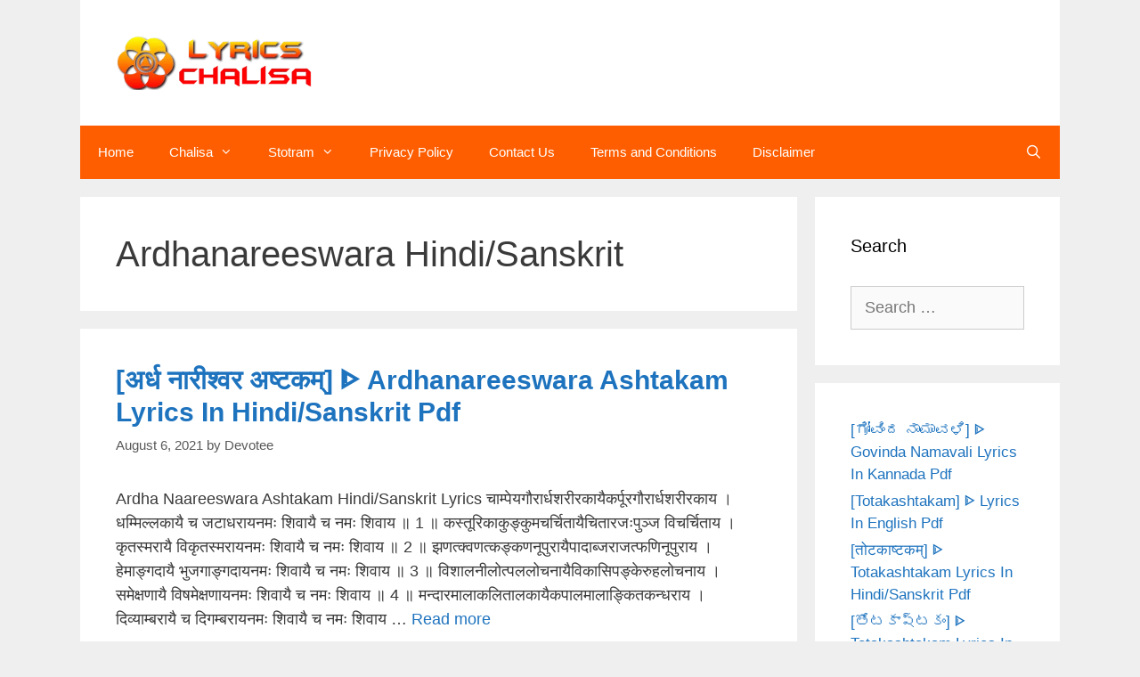

--- FILE ---
content_type: text/html; charset=UTF-8
request_url: https://lyricschalisa.com/category/ardhanareeswara-hindi-sanskrit/
body_size: 23147
content:
<!DOCTYPE html><html lang="en-US" prefix="og: https://ogp.me/ns#"><head><script data-no-optimize="1">var litespeed_docref=sessionStorage.getItem("litespeed_docref");litespeed_docref&&(Object.defineProperty(document,"referrer",{get:function(){return litespeed_docref}}),sessionStorage.removeItem("litespeed_docref"));</script> <meta charset="UTF-8"><meta name="viewport" content="width=device-width, initial-scale=1"><title>Ardhanareeswara Hindi/Sanskrit - Lyrics Chalisa</title><meta name="robots" content="index, follow, max-snippet:-1, max-video-preview:-1, max-image-preview:large"/><link rel="canonical" href="https://lyricschalisa.com/category/ardhanareeswara-hindi-sanskrit/" /><meta property="og:locale" content="en_US" /><meta property="og:type" content="article" /><meta property="og:title" content="Ardhanareeswara Hindi/Sanskrit - Lyrics Chalisa" /><meta property="og:url" content="https://lyricschalisa.com/category/ardhanareeswara-hindi-sanskrit/" /><meta property="og:site_name" content="Lyrics Chalisa" /><meta name="twitter:card" content="summary_large_image" /><meta name="twitter:title" content="Ardhanareeswara Hindi/Sanskrit - Lyrics Chalisa" /><meta name="twitter:label1" content="Posts" /><meta name="twitter:data1" content="1" /> <script type="application/ld+json" class="rank-math-schema">{"@context":"https://schema.org","@graph":[{"@type":"Person","@id":"https://lyricschalisa.com/#person","name":"Devotee","image":{"@type":"ImageObject","@id":"https://lyricschalisa.com/#logo","url":"https://lyricschalisa.com/wp-content/uploads/2023/04/cropped-lyrics-Chalisa-150x93.webp","contentUrl":"https://lyricschalisa.com/wp-content/uploads/2023/04/cropped-lyrics-Chalisa-150x93.webp","caption":"Devotee","inLanguage":"en-US"}},{"@type":"WebSite","@id":"https://lyricschalisa.com/#website","url":"https://lyricschalisa.com","name":"Devotee","publisher":{"@id":"https://lyricschalisa.com/#person"},"inLanguage":"en-US"},{"@type":"CollectionPage","@id":"https://lyricschalisa.com/category/ardhanareeswara-hindi-sanskrit/#webpage","url":"https://lyricschalisa.com/category/ardhanareeswara-hindi-sanskrit/","name":"Ardhanareeswara Hindi/Sanskrit - Lyrics Chalisa","isPartOf":{"@id":"https://lyricschalisa.com/#website"},"inLanguage":"en-US"}]}</script> <link rel='dns-prefetch' href='//stats.wp.com' /><link href='https://fonts.gstatic.com' crossorigin rel='preconnect' /><link href='https://fonts.googleapis.com' crossorigin rel='preconnect' /><link rel="alternate" type="application/rss+xml" title="Lyrics Chalisa &raquo; Feed" href="https://lyricschalisa.com/feed/" /><link rel="alternate" type="application/rss+xml" title="Lyrics Chalisa &raquo; Comments Feed" href="https://lyricschalisa.com/comments/feed/" /><link rel="alternate" type="application/rss+xml" title="Lyrics Chalisa &raquo; Ardhanareeswara Hindi/Sanskrit Category Feed" href="https://lyricschalisa.com/category/ardhanareeswara-hindi-sanskrit/feed/" /><style id='wp-img-auto-sizes-contain-inline-css'>img:is([sizes=auto i],[sizes^="auto," i]){contain-intrinsic-size:3000px 1500px}
/*# sourceURL=wp-img-auto-sizes-contain-inline-css */</style><style id="litespeed-ccss">.wp-block-latest-posts{box-sizing:border-box}.wp-block-latest-posts.wp-block-latest-posts__list{list-style:none;padding-left:0}.wp-block-latest-posts.wp-block-latest-posts__list li{clear:both}ul{box-sizing:border-box}:root{--wp--preset--font-size--normal:16px;--wp--preset--font-size--huge:42px}.screen-reader-text{clip:rect(1px,1px,1px,1px);word-wrap:normal!important;border:0;-webkit-clip-path:inset(50%);clip-path:inset(50%);height:1px;margin:-1px;overflow:hidden;padding:0;position:absolute;width:1px}body{--wp--preset--color--black:#000;--wp--preset--color--cyan-bluish-gray:#abb8c3;--wp--preset--color--white:#fff;--wp--preset--color--pale-pink:#f78da7;--wp--preset--color--vivid-red:#cf2e2e;--wp--preset--color--luminous-vivid-orange:#ff6900;--wp--preset--color--luminous-vivid-amber:#fcb900;--wp--preset--color--light-green-cyan:#7bdcb5;--wp--preset--color--vivid-green-cyan:#00d084;--wp--preset--color--pale-cyan-blue:#8ed1fc;--wp--preset--color--vivid-cyan-blue:#0693e3;--wp--preset--color--vivid-purple:#9b51e0;--wp--preset--color--contrast:var(--contrast);--wp--preset--color--contrast-2:var(--contrast-2);--wp--preset--color--contrast-3:var(--contrast-3);--wp--preset--color--base:var(--base);--wp--preset--color--base-2:var(--base-2);--wp--preset--color--base-3:var(--base-3);--wp--preset--color--accent:var(--accent);--wp--preset--gradient--vivid-cyan-blue-to-vivid-purple:linear-gradient(135deg,rgba(6,147,227,1) 0%,#9b51e0 100%);--wp--preset--gradient--light-green-cyan-to-vivid-green-cyan:linear-gradient(135deg,#7adcb4 0%,#00d082 100%);--wp--preset--gradient--luminous-vivid-amber-to-luminous-vivid-orange:linear-gradient(135deg,rgba(252,185,0,1) 0%,rgba(255,105,0,1) 100%);--wp--preset--gradient--luminous-vivid-orange-to-vivid-red:linear-gradient(135deg,rgba(255,105,0,1) 0%,#cf2e2e 100%);--wp--preset--gradient--very-light-gray-to-cyan-bluish-gray:linear-gradient(135deg,#eee 0%,#a9b8c3 100%);--wp--preset--gradient--cool-to-warm-spectrum:linear-gradient(135deg,#4aeadc 0%,#9778d1 20%,#cf2aba 40%,#ee2c82 60%,#fb6962 80%,#fef84c 100%);--wp--preset--gradient--blush-light-purple:linear-gradient(135deg,#ffceec 0%,#9896f0 100%);--wp--preset--gradient--blush-bordeaux:linear-gradient(135deg,#fecda5 0%,#fe2d2d 50%,#6b003e 100%);--wp--preset--gradient--luminous-dusk:linear-gradient(135deg,#ffcb70 0%,#c751c0 50%,#4158d0 100%);--wp--preset--gradient--pale-ocean:linear-gradient(135deg,#fff5cb 0%,#b6e3d4 50%,#33a7b5 100%);--wp--preset--gradient--electric-grass:linear-gradient(135deg,#caf880 0%,#71ce7e 100%);--wp--preset--gradient--midnight:linear-gradient(135deg,#020381 0%,#2874fc 100%);--wp--preset--duotone--dark-grayscale:url('#wp-duotone-dark-grayscale');--wp--preset--duotone--grayscale:url('#wp-duotone-grayscale');--wp--preset--duotone--purple-yellow:url('#wp-duotone-purple-yellow');--wp--preset--duotone--blue-red:url('#wp-duotone-blue-red');--wp--preset--duotone--midnight:url('#wp-duotone-midnight');--wp--preset--duotone--magenta-yellow:url('#wp-duotone-magenta-yellow');--wp--preset--duotone--purple-green:url('#wp-duotone-purple-green');--wp--preset--duotone--blue-orange:url('#wp-duotone-blue-orange');--wp--preset--font-size--small:13px;--wp--preset--font-size--medium:20px;--wp--preset--font-size--large:36px;--wp--preset--font-size--x-large:42px;--wp--preset--spacing--20:.44rem;--wp--preset--spacing--30:.67rem;--wp--preset--spacing--40:1rem;--wp--preset--spacing--50:1.5rem;--wp--preset--spacing--60:2.25rem;--wp--preset--spacing--70:3.38rem;--wp--preset--spacing--80:5.06rem;--wp--preset--shadow--natural:6px 6px 9px rgba(0,0,0,.2);--wp--preset--shadow--deep:12px 12px 50px rgba(0,0,0,.4);--wp--preset--shadow--sharp:6px 6px 0px rgba(0,0,0,.2);--wp--preset--shadow--outlined:6px 6px 0px -3px rgba(255,255,255,1),6px 6px rgba(0,0,0,1);--wp--preset--shadow--crisp:6px 6px 0px rgba(0,0,0,1)}:not(input):not(textarea),img{-webkit-touch-callout:none}.grid-25:after,.grid-25:before,.grid-75:after,.grid-75:before,.grid-container:after,.grid-container:before,[class*=mobile-grid-]:after,[class*=mobile-grid-]:before,[class*=tablet-grid-]:after,[class*=tablet-grid-]:before{content:".";display:block;overflow:hidden;visibility:hidden;font-size:0;line-height:0;width:0;height:0}.grid-25:after,.grid-75:after,.grid-container:after,[class*=mobile-grid-]:after,[class*=tablet-grid-]:after{clear:both}.grid-container{margin-left:auto;margin-right:auto;max-width:1200px;padding-left:10px;padding-right:10px}.grid-25,.grid-75,[class*=mobile-grid-],[class*=tablet-grid-]{box-sizing:border-box;padding-left:10px;padding-right:10px}.grid-parent{padding-left:0;padding-right:0}@media (max-width:767px){.mobile-grid-100{clear:both;width:100%}}@media (min-width:768px) and (max-width:1024px){.tablet-grid-25{float:left;width:25%}.tablet-grid-75{float:left;width:75%}}@media (min-width:1025px){.grid-25{float:left;width:25%}.grid-75{float:left;width:75%}}a,body,div,form,h1,h2,html,label,li,p,span,strong,ul{border:0;margin:0;padding:0}html{font-family:sans-serif;-webkit-text-size-adjust:100%;-ms-text-size-adjust:100%}article,aside,footer,header,main,nav{display:block}ul{list-style:none}a{background-color:transparent}a img{border:0}body,button,input{font-family:-apple-system,system-ui,BlinkMacSystemFont,"Segoe UI",Helvetica,Arial,sans-serif,"Apple Color Emoji","Segoe UI Emoji","Segoe UI Symbol";font-weight:400;text-transform:none;font-size:17px;line-height:1.5}p{margin-bottom:1.5em}h1,h2{font-family:inherit;font-size:100%;font-style:inherit;font-weight:inherit}h1{font-size:42px;margin-bottom:20px;line-height:1.2em;font-weight:400;text-transform:none}h2{font-size:35px;margin-bottom:20px;line-height:1.2em;font-weight:400;text-transform:none}ul{margin:0 0 1.5em 3em}ul{list-style:disc}li>ul{margin-bottom:0;margin-left:1.5em}strong{font-weight:700}img{height:auto;max-width:100%}button,input{font-size:100%;margin:0;vertical-align:baseline}button,input[type=submit]{border:1px solid transparent;background:#55555e;-webkit-appearance:button;padding:10px 20px;color:#fff}input[type=search]{-webkit-appearance:textfield;box-sizing:content-box}input[type=search]::-webkit-search-decoration{-webkit-appearance:none}button::-moz-focus-inner,input::-moz-focus-inner{border:0;padding:0}input[type=search]{background:#fafafa;color:#666;border:1px solid #ccc;border-radius:0;padding:10px 15px;box-sizing:border-box;max-width:100%}a{text-decoration:none}.size-full{max-width:100%;height:auto}.screen-reader-text{border:0;clip:rect(1px,1px,1px,1px);-webkit-clip-path:inset(50%);clip-path:inset(50%);height:1px;margin:-1px;overflow:hidden;padding:0;position:absolute!important;width:1px;word-wrap:normal!important}.site-content:after,.site-header:after{content:"";display:table;clear:both}.main-navigation{z-index:100;padding:0;clear:both;display:block}.main-navigation a{display:block;text-decoration:none;font-weight:400;text-transform:none;font-size:15px}.main-navigation ul{list-style:none;margin:0;padding-left:0}.main-navigation .main-nav ul li a{padding-left:20px;padding-right:20px;line-height:60px}.inside-navigation{position:relative}.main-navigation li{float:left;position:relative}.main-navigation li.search-item{float:right}.main-navigation .mobile-bar-items a{padding-left:20px;padding-right:20px;line-height:60px}.main-navigation ul ul{display:block;box-shadow:1px 1px 0 rgba(0,0,0,.1);float:left;position:absolute;left:-99999px;opacity:0;z-index:99999;width:200px;text-align:left;top:auto;height:0;overflow:hidden}.main-navigation ul ul a{display:block}.main-navigation ul ul li{width:100%}.main-navigation .main-nav ul ul li a{line-height:normal;padding:10px 20px;font-size:14px}.main-navigation .main-nav ul li.menu-item-has-children>a{padding-right:0;position:relative}.menu-item-has-children .dropdown-menu-toggle{display:inline-block;height:100%;clear:both;padding-right:20px;padding-left:10px}.menu-item-has-children ul .dropdown-menu-toggle{padding-top:10px;padding-bottom:10px;margin-top:-10px}nav ul ul .menu-item-has-children .dropdown-menu-toggle{float:right}.site-header{position:relative}.inside-header{padding:20px 40px}.site-logo{display:inline-block;max-width:100%}.site-header .header-image{vertical-align:middle}.posted-on .updated{display:none}.byline{display:inline}.entry-summary:not(:first-child){margin-top:2em}.entry-header,.site-content{word-wrap:break-word}.entry-title{margin-bottom:0}.page-header>:last-child{margin-bottom:0}.entry-meta{font-size:85%;margin-top:.5em;line-height:1.5}footer.entry-meta{margin-top:2em}.cat-links,.tags-links{display:block}.entry-summary>p:last-child{margin-bottom:0}.widget-area .widget{padding:40px}.sidebar .widget :last-child{margin-bottom:0}.widget ul{margin:0}.widget .search-field{width:100%}.widget_search .search-submit{display:none}.widget{margin:0 0 30px;box-sizing:border-box}.separate-containers .widget:last-child,.widget:last-child{margin-bottom:0}.sidebar .widget{font-size:17px}.widget ul li{list-style-type:none;position:relative;padding-bottom:5px}.post{margin:0 0 2em}.page-header{margin-bottom:30px}.separate-containers .inside-article,.separate-containers .page-header{padding:40px}.separate-containers .page-header,.separate-containers .site-main>*,.separate-containers .widget{margin-bottom:20px}.separate-containers .site-main{margin:20px}.separate-containers.right-sidebar .site-main{margin-left:0}.separate-containers .inside-right-sidebar{margin-top:20px;margin-bottom:20px}.post-image:not(:first-child){margin-top:2em}.container.grid-container{width:auto}.menu-toggle,.mobile-bar-items{display:none}.menu-toggle{padding:0 20px;line-height:60px;margin:0;font-weight:400;text-transform:none;font-size:15px}button.menu-toggle{background-color:transparent;width:100%;border:0;text-align:center}.menu-toggle .mobile-menu{padding-left:3px}.nav-search-enabled .main-navigation .menu-toggle{text-align:left}.mobile-bar-items{display:none;position:absolute;right:0;top:0;z-index:21;list-style-type:none}.mobile-bar-items a{display:inline-block}@media (max-width:768px){.site-header{text-align:center}.content-area,.sidebar{float:none;width:100%;left:0;right:0}.site-main{margin-left:0!important;margin-right:0!important}body:not(.no-sidebar) .site-main{margin-bottom:0!important}.entry-meta{font-size:inherit}.entry-meta a{line-height:1.8em}}body{background-color:#efefef;color:#3a3a3a}a{color:#1e73be}.entry-title a,.main-navigation a{text-decoration:none}body .grid-container{max-width:1100px}.site-header .header-image{width:220px}.navigation-search{position:absolute;left:-99999px;visibility:hidden;z-index:20;width:100%;top:0;opacity:0}.navigation-search input[type=search]{outline:0;border:0;vertical-align:bottom;line-height:1;opacity:.9;width:100%;z-index:20;border-radius:0;-webkit-appearance:none;height:60px}.navigation-search input::-ms-clear{display:none;width:0;height:0}.navigation-search input::-ms-reveal{display:none;width:0;height:0}.navigation-search input::-webkit-search-decoration,.navigation-search input::-webkit-search-cancel-button,.navigation-search input::-webkit-search-results-button,.navigation-search input::-webkit-search-results-decoration{display:none}.main-navigation li.search-item{z-index:21}:root{--contrast:#222;--contrast-2:#575760;--contrast-3:#b2b2be;--base:#f0f0f0;--base-2:#f7f8f9;--base-3:#fff;--accent:#1e73be}body,button,input{font-family:"Poppins",sans-serif;font-size:18px}body{line-height:1.5}.main-navigation .main-nav ul ul li a{font-size:14px}.sidebar .widget{font-size:17px}h1{font-family:"Josefin Sans",sans-serif;font-size:40px}h2{font-family:"Josefin Sans",sans-serif;font-weight:700;font-size:30px}@media (max-width:768px){h1{font-size:30px}h2{font-size:25px}}.site-header{background-color:#fff;color:#3a3a3a}.site-header a{color:#3a3a3a}.main-navigation,.main-navigation ul ul{background-color:#ff5e00}.main-navigation .main-nav ul li a,.main-navigation .menu-toggle{color:#fff}.main-navigation .mobile-bar-items a{color:#fff}.main-navigation .main-nav ul li[class*=current-menu-]>a{color:#f8c918;background-color:#3f3f3f}.navigation-search input[type=search]{color:#f8c918;background-color:#3f3f3f}.main-navigation ul ul{background-color:#ff5e00}.main-navigation .main-nav ul ul li a{color:#fff}.main-navigation .main-nav ul ul li[class*=current-menu-]>a{color:#fff;background-color:#4f4f4f}.separate-containers .inside-article,.separate-containers .page-header{background-color:#fff}.entry-meta{color:#595959}.entry-meta a{color:#595959}.sidebar .widget{background-color:#fff}input[type=search]{color:#666;background-color:#fafafa;border-color:#ccc}button,input[type=submit]{color:#fff;background-color:#666}:root{--gp-search-modal-bg-color:var(--base-3);--gp-search-modal-text-color:var(--contrast);--gp-search-modal-overlay-bg-color:rgba(0,0,0,.2)}.inside-header{padding:40px}@media (max-width:768px){.separate-containers .inside-article,.separate-containers .page-header{padding:30px}}@media (max-width:768px){.main-navigation .menu-toggle,.main-navigation .mobile-bar-items{display:block}.main-navigation ul{display:none}}.cat-links:before,.dropdown-menu-toggle:before,.menu-toggle:before,.search-form .search-submit:before,.search-item a:before,.tags-links:before{-moz-osx-font-smoothing:grayscale;-webkit-font-smoothing:antialiased;font-style:normal;font-variant:normal;text-rendering:auto;line-height:1}.cat-links:before,.tags-links:before{opacity:.7}.menu-toggle:before{content:"\f0c9";font-family:GeneratePress;width:1.28571429em;text-align:center;display:inline-block}.search-item a:before{content:"\f002";font-family:GeneratePress;width:1.28571429em;text-align:center;display:inline-block}.dropdown-menu-toggle:before{content:"\f107";font-family:GeneratePress;display:inline-block;width:.8em;text-align:left}nav:not(.toggled) ul ul .dropdown-menu-toggle:before{text-align:right}.dropdown-hover nav:not(.toggled) ul ul .dropdown-menu-toggle:before{content:"\f105"}.cat-links:before,.tags-links:before{font-family:GeneratePress;text-decoration:inherit;position:relative;margin-right:.6em;width:13px;text-align:center;display:inline-block}.cat-links:before{content:"\f07b"}.tags-links:before{content:"\f02c"}.search-form .search-submit:before{content:"\f002";font-family:GeneratePress;width:1.28571429em;text-align:center;display:inline-block}:root{--swiper-theme-color:#007aff}:root{--swiper-navigation-size:44px}:root{--jp-carousel-primary-color:#fff;--jp-carousel-primary-subtle-color:#999;--jp-carousel-bg-color:#000;--jp-carousel-bg-faded-color:#222;--jp-carousel-border-color:#3a3a3a}:root{--jetpack--contact-form--border:1px solid #8c8f94;--jetpack--contact-form--border-color:#8c8f94;--jetpack--contact-form--border-size:1px;--jetpack--contact-form--border-style:solid;--jetpack--contact-form--border-radius:0px;--jetpack--contact-form--input-padding:16px}.screen-reader-text{clip:rect(1px,1px,1px,1px);word-wrap:normal!important;border:0;-webkit-clip-path:inset(50%);clip-path:inset(50%);height:1px;margin:-1px;overflow:hidden;padding:0;position:absolute!important;width:1px}html:not(.jetpack-lazy-images-js-enabled):not(.js) .jetpack-lazy-image{display:none}</style><link rel="preload" data-asynced="1" data-optimized="2" as="style" onload="this.onload=null;this.rel='stylesheet'" href="https://lyricschalisa.com/wp-content/litespeed/css/b80821b89dc7fe69973a7c06a78a6a75.css?ver=6a44d" /><script data-optimized="1" type="litespeed/javascript" data-src="https://lyricschalisa.com/wp-content/plugins/litespeed-cache/assets/js/css_async.min.js"></script> <style id='wp-block-heading-inline-css'>h1:where(.wp-block-heading).has-background,h2:where(.wp-block-heading).has-background,h3:where(.wp-block-heading).has-background,h4:where(.wp-block-heading).has-background,h5:where(.wp-block-heading).has-background,h6:where(.wp-block-heading).has-background{padding:1.25em 2.375em}h1.has-text-align-left[style*=writing-mode]:where([style*=vertical-lr]),h1.has-text-align-right[style*=writing-mode]:where([style*=vertical-rl]),h2.has-text-align-left[style*=writing-mode]:where([style*=vertical-lr]),h2.has-text-align-right[style*=writing-mode]:where([style*=vertical-rl]),h3.has-text-align-left[style*=writing-mode]:where([style*=vertical-lr]),h3.has-text-align-right[style*=writing-mode]:where([style*=vertical-rl]),h4.has-text-align-left[style*=writing-mode]:where([style*=vertical-lr]),h4.has-text-align-right[style*=writing-mode]:where([style*=vertical-rl]),h5.has-text-align-left[style*=writing-mode]:where([style*=vertical-lr]),h5.has-text-align-right[style*=writing-mode]:where([style*=vertical-rl]),h6.has-text-align-left[style*=writing-mode]:where([style*=vertical-lr]),h6.has-text-align-right[style*=writing-mode]:where([style*=vertical-rl]){rotate:180deg}
/*# sourceURL=https://lyricschalisa.com/wp-includes/blocks/heading/style.min.css */</style><style id='wp-block-latest-posts-inline-css'>.wp-block-latest-posts{box-sizing:border-box}.wp-block-latest-posts.alignleft{margin-right:2em}.wp-block-latest-posts.alignright{margin-left:2em}.wp-block-latest-posts.wp-block-latest-posts__list{list-style:none}.wp-block-latest-posts.wp-block-latest-posts__list li{clear:both;overflow-wrap:break-word}.wp-block-latest-posts.is-grid{display:flex;flex-wrap:wrap}.wp-block-latest-posts.is-grid li{margin:0 1.25em 1.25em 0;width:100%}@media (min-width:600px){.wp-block-latest-posts.columns-2 li{width:calc(50% - .625em)}.wp-block-latest-posts.columns-2 li:nth-child(2n){margin-right:0}.wp-block-latest-posts.columns-3 li{width:calc(33.33333% - .83333em)}.wp-block-latest-posts.columns-3 li:nth-child(3n){margin-right:0}.wp-block-latest-posts.columns-4 li{width:calc(25% - .9375em)}.wp-block-latest-posts.columns-4 li:nth-child(4n){margin-right:0}.wp-block-latest-posts.columns-5 li{width:calc(20% - 1em)}.wp-block-latest-posts.columns-5 li:nth-child(5n){margin-right:0}.wp-block-latest-posts.columns-6 li{width:calc(16.66667% - 1.04167em)}.wp-block-latest-posts.columns-6 li:nth-child(6n){margin-right:0}}:root :where(.wp-block-latest-posts.is-grid){padding:0}:root :where(.wp-block-latest-posts.wp-block-latest-posts__list){padding-left:0}.wp-block-latest-posts__post-author,.wp-block-latest-posts__post-date{display:block;font-size:.8125em}.wp-block-latest-posts__post-excerpt,.wp-block-latest-posts__post-full-content{margin-bottom:1em;margin-top:.5em}.wp-block-latest-posts__featured-image a{display:inline-block}.wp-block-latest-posts__featured-image img{height:auto;max-width:100%;width:auto}.wp-block-latest-posts__featured-image.alignleft{float:left;margin-right:1em}.wp-block-latest-posts__featured-image.alignright{float:right;margin-left:1em}.wp-block-latest-posts__featured-image.aligncenter{margin-bottom:1em;text-align:center}
/*# sourceURL=https://lyricschalisa.com/wp-includes/blocks/latest-posts/style.min.css */</style><style id='wp-block-paragraph-inline-css'>.is-small-text{font-size:.875em}.is-regular-text{font-size:1em}.is-large-text{font-size:2.25em}.is-larger-text{font-size:3em}.has-drop-cap:not(:focus):first-letter{float:left;font-size:8.4em;font-style:normal;font-weight:100;line-height:.68;margin:.05em .1em 0 0;text-transform:uppercase}body.rtl .has-drop-cap:not(:focus):first-letter{float:none;margin-left:.1em}p.has-drop-cap.has-background{overflow:hidden}:root :where(p.has-background){padding:1.25em 2.375em}:where(p.has-text-color:not(.has-link-color)) a{color:inherit}p.has-text-align-left[style*="writing-mode:vertical-lr"],p.has-text-align-right[style*="writing-mode:vertical-rl"]{rotate:180deg}
/*# sourceURL=https://lyricschalisa.com/wp-includes/blocks/paragraph/style.min.css */</style><style id='global-styles-inline-css'>:root{--wp--preset--aspect-ratio--square: 1;--wp--preset--aspect-ratio--4-3: 4/3;--wp--preset--aspect-ratio--3-4: 3/4;--wp--preset--aspect-ratio--3-2: 3/2;--wp--preset--aspect-ratio--2-3: 2/3;--wp--preset--aspect-ratio--16-9: 16/9;--wp--preset--aspect-ratio--9-16: 9/16;--wp--preset--color--black: #000000;--wp--preset--color--cyan-bluish-gray: #abb8c3;--wp--preset--color--white: #ffffff;--wp--preset--color--pale-pink: #f78da7;--wp--preset--color--vivid-red: #cf2e2e;--wp--preset--color--luminous-vivid-orange: #ff6900;--wp--preset--color--luminous-vivid-amber: #fcb900;--wp--preset--color--light-green-cyan: #7bdcb5;--wp--preset--color--vivid-green-cyan: #00d084;--wp--preset--color--pale-cyan-blue: #8ed1fc;--wp--preset--color--vivid-cyan-blue: #0693e3;--wp--preset--color--vivid-purple: #9b51e0;--wp--preset--color--contrast: var(--contrast);--wp--preset--color--contrast-2: var(--contrast-2);--wp--preset--color--contrast-3: var(--contrast-3);--wp--preset--color--base: var(--base);--wp--preset--color--base-2: var(--base-2);--wp--preset--color--base-3: var(--base-3);--wp--preset--color--accent: var(--accent);--wp--preset--gradient--vivid-cyan-blue-to-vivid-purple: linear-gradient(135deg,rgb(6,147,227) 0%,rgb(155,81,224) 100%);--wp--preset--gradient--light-green-cyan-to-vivid-green-cyan: linear-gradient(135deg,rgb(122,220,180) 0%,rgb(0,208,130) 100%);--wp--preset--gradient--luminous-vivid-amber-to-luminous-vivid-orange: linear-gradient(135deg,rgb(252,185,0) 0%,rgb(255,105,0) 100%);--wp--preset--gradient--luminous-vivid-orange-to-vivid-red: linear-gradient(135deg,rgb(255,105,0) 0%,rgb(207,46,46) 100%);--wp--preset--gradient--very-light-gray-to-cyan-bluish-gray: linear-gradient(135deg,rgb(238,238,238) 0%,rgb(169,184,195) 100%);--wp--preset--gradient--cool-to-warm-spectrum: linear-gradient(135deg,rgb(74,234,220) 0%,rgb(151,120,209) 20%,rgb(207,42,186) 40%,rgb(238,44,130) 60%,rgb(251,105,98) 80%,rgb(254,248,76) 100%);--wp--preset--gradient--blush-light-purple: linear-gradient(135deg,rgb(255,206,236) 0%,rgb(152,150,240) 100%);--wp--preset--gradient--blush-bordeaux: linear-gradient(135deg,rgb(254,205,165) 0%,rgb(254,45,45) 50%,rgb(107,0,62) 100%);--wp--preset--gradient--luminous-dusk: linear-gradient(135deg,rgb(255,203,112) 0%,rgb(199,81,192) 50%,rgb(65,88,208) 100%);--wp--preset--gradient--pale-ocean: linear-gradient(135deg,rgb(255,245,203) 0%,rgb(182,227,212) 50%,rgb(51,167,181) 100%);--wp--preset--gradient--electric-grass: linear-gradient(135deg,rgb(202,248,128) 0%,rgb(113,206,126) 100%);--wp--preset--gradient--midnight: linear-gradient(135deg,rgb(2,3,129) 0%,rgb(40,116,252) 100%);--wp--preset--font-size--small: 13px;--wp--preset--font-size--medium: 20px;--wp--preset--font-size--large: 36px;--wp--preset--font-size--x-large: 42px;--wp--preset--spacing--20: 0.44rem;--wp--preset--spacing--30: 0.67rem;--wp--preset--spacing--40: 1rem;--wp--preset--spacing--50: 1.5rem;--wp--preset--spacing--60: 2.25rem;--wp--preset--spacing--70: 3.38rem;--wp--preset--spacing--80: 5.06rem;--wp--preset--shadow--natural: 6px 6px 9px rgba(0, 0, 0, 0.2);--wp--preset--shadow--deep: 12px 12px 50px rgba(0, 0, 0, 0.4);--wp--preset--shadow--sharp: 6px 6px 0px rgba(0, 0, 0, 0.2);--wp--preset--shadow--outlined: 6px 6px 0px -3px rgb(255, 255, 255), 6px 6px rgb(0, 0, 0);--wp--preset--shadow--crisp: 6px 6px 0px rgb(0, 0, 0);}:where(.is-layout-flex){gap: 0.5em;}:where(.is-layout-grid){gap: 0.5em;}body .is-layout-flex{display: flex;}.is-layout-flex{flex-wrap: wrap;align-items: center;}.is-layout-flex > :is(*, div){margin: 0;}body .is-layout-grid{display: grid;}.is-layout-grid > :is(*, div){margin: 0;}:where(.wp-block-columns.is-layout-flex){gap: 2em;}:where(.wp-block-columns.is-layout-grid){gap: 2em;}:where(.wp-block-post-template.is-layout-flex){gap: 1.25em;}:where(.wp-block-post-template.is-layout-grid){gap: 1.25em;}.has-black-color{color: var(--wp--preset--color--black) !important;}.has-cyan-bluish-gray-color{color: var(--wp--preset--color--cyan-bluish-gray) !important;}.has-white-color{color: var(--wp--preset--color--white) !important;}.has-pale-pink-color{color: var(--wp--preset--color--pale-pink) !important;}.has-vivid-red-color{color: var(--wp--preset--color--vivid-red) !important;}.has-luminous-vivid-orange-color{color: var(--wp--preset--color--luminous-vivid-orange) !important;}.has-luminous-vivid-amber-color{color: var(--wp--preset--color--luminous-vivid-amber) !important;}.has-light-green-cyan-color{color: var(--wp--preset--color--light-green-cyan) !important;}.has-vivid-green-cyan-color{color: var(--wp--preset--color--vivid-green-cyan) !important;}.has-pale-cyan-blue-color{color: var(--wp--preset--color--pale-cyan-blue) !important;}.has-vivid-cyan-blue-color{color: var(--wp--preset--color--vivid-cyan-blue) !important;}.has-vivid-purple-color{color: var(--wp--preset--color--vivid-purple) !important;}.has-black-background-color{background-color: var(--wp--preset--color--black) !important;}.has-cyan-bluish-gray-background-color{background-color: var(--wp--preset--color--cyan-bluish-gray) !important;}.has-white-background-color{background-color: var(--wp--preset--color--white) !important;}.has-pale-pink-background-color{background-color: var(--wp--preset--color--pale-pink) !important;}.has-vivid-red-background-color{background-color: var(--wp--preset--color--vivid-red) !important;}.has-luminous-vivid-orange-background-color{background-color: var(--wp--preset--color--luminous-vivid-orange) !important;}.has-luminous-vivid-amber-background-color{background-color: var(--wp--preset--color--luminous-vivid-amber) !important;}.has-light-green-cyan-background-color{background-color: var(--wp--preset--color--light-green-cyan) !important;}.has-vivid-green-cyan-background-color{background-color: var(--wp--preset--color--vivid-green-cyan) !important;}.has-pale-cyan-blue-background-color{background-color: var(--wp--preset--color--pale-cyan-blue) !important;}.has-vivid-cyan-blue-background-color{background-color: var(--wp--preset--color--vivid-cyan-blue) !important;}.has-vivid-purple-background-color{background-color: var(--wp--preset--color--vivid-purple) !important;}.has-black-border-color{border-color: var(--wp--preset--color--black) !important;}.has-cyan-bluish-gray-border-color{border-color: var(--wp--preset--color--cyan-bluish-gray) !important;}.has-white-border-color{border-color: var(--wp--preset--color--white) !important;}.has-pale-pink-border-color{border-color: var(--wp--preset--color--pale-pink) !important;}.has-vivid-red-border-color{border-color: var(--wp--preset--color--vivid-red) !important;}.has-luminous-vivid-orange-border-color{border-color: var(--wp--preset--color--luminous-vivid-orange) !important;}.has-luminous-vivid-amber-border-color{border-color: var(--wp--preset--color--luminous-vivid-amber) !important;}.has-light-green-cyan-border-color{border-color: var(--wp--preset--color--light-green-cyan) !important;}.has-vivid-green-cyan-border-color{border-color: var(--wp--preset--color--vivid-green-cyan) !important;}.has-pale-cyan-blue-border-color{border-color: var(--wp--preset--color--pale-cyan-blue) !important;}.has-vivid-cyan-blue-border-color{border-color: var(--wp--preset--color--vivid-cyan-blue) !important;}.has-vivid-purple-border-color{border-color: var(--wp--preset--color--vivid-purple) !important;}.has-vivid-cyan-blue-to-vivid-purple-gradient-background{background: var(--wp--preset--gradient--vivid-cyan-blue-to-vivid-purple) !important;}.has-light-green-cyan-to-vivid-green-cyan-gradient-background{background: var(--wp--preset--gradient--light-green-cyan-to-vivid-green-cyan) !important;}.has-luminous-vivid-amber-to-luminous-vivid-orange-gradient-background{background: var(--wp--preset--gradient--luminous-vivid-amber-to-luminous-vivid-orange) !important;}.has-luminous-vivid-orange-to-vivid-red-gradient-background{background: var(--wp--preset--gradient--luminous-vivid-orange-to-vivid-red) !important;}.has-very-light-gray-to-cyan-bluish-gray-gradient-background{background: var(--wp--preset--gradient--very-light-gray-to-cyan-bluish-gray) !important;}.has-cool-to-warm-spectrum-gradient-background{background: var(--wp--preset--gradient--cool-to-warm-spectrum) !important;}.has-blush-light-purple-gradient-background{background: var(--wp--preset--gradient--blush-light-purple) !important;}.has-blush-bordeaux-gradient-background{background: var(--wp--preset--gradient--blush-bordeaux) !important;}.has-luminous-dusk-gradient-background{background: var(--wp--preset--gradient--luminous-dusk) !important;}.has-pale-ocean-gradient-background{background: var(--wp--preset--gradient--pale-ocean) !important;}.has-electric-grass-gradient-background{background: var(--wp--preset--gradient--electric-grass) !important;}.has-midnight-gradient-background{background: var(--wp--preset--gradient--midnight) !important;}.has-small-font-size{font-size: var(--wp--preset--font-size--small) !important;}.has-medium-font-size{font-size: var(--wp--preset--font-size--medium) !important;}.has-large-font-size{font-size: var(--wp--preset--font-size--large) !important;}.has-x-large-font-size{font-size: var(--wp--preset--font-size--x-large) !important;}
/*# sourceURL=global-styles-inline-css */</style><style id='classic-theme-styles-inline-css'>/*! This file is auto-generated */
.wp-block-button__link{color:#fff;background-color:#32373c;border-radius:9999px;box-shadow:none;text-decoration:none;padding:calc(.667em + 2px) calc(1.333em + 2px);font-size:1.125em}.wp-block-file__button{background:#32373c;color:#fff;text-decoration:none}
/*# sourceURL=/wp-includes/css/classic-themes.min.css */</style><style id='generate-style-inline-css'>body{background-color:#efefef;color:#3a3a3a;}a{color:#1e73be;}a:hover, a:focus{text-decoration:underline;}.entry-title a, .site-branding a, a.button, .wp-block-button__link, .main-navigation a{text-decoration:none;}a:hover, a:focus, a:active{color:#000000;}body .grid-container{max-width:1100px;}.wp-block-group__inner-container{max-width:1100px;margin-left:auto;margin-right:auto;}.site-header .header-image{width:220px;}.generate-back-to-top{font-size:20px;border-radius:3px;position:fixed;bottom:30px;right:30px;line-height:40px;width:40px;text-align:center;z-index:10;transition:opacity 300ms ease-in-out;opacity:0.1;transform:translateY(1000px);}.generate-back-to-top__show{opacity:1;transform:translateY(0);}.navigation-search{position:absolute;left:-99999px;pointer-events:none;visibility:hidden;z-index:20;width:100%;top:0;transition:opacity 100ms ease-in-out;opacity:0;}.navigation-search.nav-search-active{left:0;right:0;pointer-events:auto;visibility:visible;opacity:1;}.navigation-search input[type="search"]{outline:0;border:0;vertical-align:bottom;line-height:1;opacity:0.9;width:100%;z-index:20;border-radius:0;-webkit-appearance:none;height:60px;}.navigation-search input::-ms-clear{display:none;width:0;height:0;}.navigation-search input::-ms-reveal{display:none;width:0;height:0;}.navigation-search input::-webkit-search-decoration, .navigation-search input::-webkit-search-cancel-button, .navigation-search input::-webkit-search-results-button, .navigation-search input::-webkit-search-results-decoration{display:none;}.main-navigation li.search-item{z-index:21;}li.search-item.active{transition:opacity 100ms ease-in-out;}.nav-left-sidebar .main-navigation li.search-item.active,.nav-right-sidebar .main-navigation li.search-item.active{width:auto;display:inline-block;float:right;}.gen-sidebar-nav .navigation-search{top:auto;bottom:0;}:root{--contrast:#222222;--contrast-2:#575760;--contrast-3:#b2b2be;--base:#f0f0f0;--base-2:#f7f8f9;--base-3:#ffffff;--accent:#1e73be;}:root .has-contrast-color{color:var(--contrast);}:root .has-contrast-background-color{background-color:var(--contrast);}:root .has-contrast-2-color{color:var(--contrast-2);}:root .has-contrast-2-background-color{background-color:var(--contrast-2);}:root .has-contrast-3-color{color:var(--contrast-3);}:root .has-contrast-3-background-color{background-color:var(--contrast-3);}:root .has-base-color{color:var(--base);}:root .has-base-background-color{background-color:var(--base);}:root .has-base-2-color{color:var(--base-2);}:root .has-base-2-background-color{background-color:var(--base-2);}:root .has-base-3-color{color:var(--base-3);}:root .has-base-3-background-color{background-color:var(--base-3);}:root .has-accent-color{color:var(--accent);}:root .has-accent-background-color{background-color:var(--accent);}body, button, input, select, textarea{font-family:"Poppins", sans-serif;font-size:18px;}body{line-height:1.5;}.entry-content > [class*="wp-block-"]:not(:last-child):not(.wp-block-heading){margin-bottom:1.5em;}.main-title{font-size:45px;}.main-navigation .main-nav ul ul li a{font-size:14px;}.sidebar .widget, .footer-widgets .widget{font-size:17px;}h1{font-family:"Josefin Sans", sans-serif;font-size:40px;}h2{font-family:"Josefin Sans", sans-serif;font-weight:bold;font-size:30px;}h3{font-size:20px;}h4{font-size:inherit;}h5{font-size:inherit;}@media (max-width:768px){.main-title{font-size:30px;}h1{font-size:30px;}h2{font-size:25px;}}.top-bar{background-color:#636363;color:#ffffff;}.top-bar a{color:#ffffff;}.top-bar a:hover{color:#303030;}.site-header{background-color:#ffffff;color:#3a3a3a;}.site-header a{color:#3a3a3a;}.main-title a,.main-title a:hover{color:#222222;}.site-description{color:#757575;}.main-navigation,.main-navigation ul ul{background-color:#FF5E00;}.main-navigation .main-nav ul li a, .main-navigation .menu-toggle, .main-navigation .menu-bar-items{color:#ffffff;}.main-navigation .main-nav ul li:not([class*="current-menu-"]):hover > a, .main-navigation .main-nav ul li:not([class*="current-menu-"]):focus > a, .main-navigation .main-nav ul li.sfHover:not([class*="current-menu-"]) > a, .main-navigation .menu-bar-item:hover > a, .main-navigation .menu-bar-item.sfHover > a{color:#F8C918;background-color:#3f3f3f;}button.menu-toggle:hover,button.menu-toggle:focus,.main-navigation .mobile-bar-items a,.main-navigation .mobile-bar-items a:hover,.main-navigation .mobile-bar-items a:focus{color:#ffffff;}.main-navigation .main-nav ul li[class*="current-menu-"] > a{color:#F8C918;background-color:#3f3f3f;}.navigation-search input[type="search"],.navigation-search input[type="search"]:active, .navigation-search input[type="search"]:focus, .main-navigation .main-nav ul li.search-item.active > a, .main-navigation .menu-bar-items .search-item.active > a{color:#F8C918;background-color:#3f3f3f;}.main-navigation ul ul{background-color:#FF5E00;}.main-navigation .main-nav ul ul li a{color:#ffffff;}.main-navigation .main-nav ul ul li:not([class*="current-menu-"]):hover > a,.main-navigation .main-nav ul ul li:not([class*="current-menu-"]):focus > a, .main-navigation .main-nav ul ul li.sfHover:not([class*="current-menu-"]) > a{color:#ffffff;}.main-navigation .main-nav ul ul li[class*="current-menu-"] > a{color:#ffffff;background-color:#4f4f4f;}.separate-containers .inside-article, .separate-containers .comments-area, .separate-containers .page-header, .one-container .container, .separate-containers .paging-navigation, .inside-page-header{background-color:#ffffff;}.entry-meta{color:#595959;}.entry-meta a{color:#595959;}.entry-meta a:hover{color:#1e73be;}.sidebar .widget{background-color:#ffffff;}.sidebar .widget .widget-title{color:#000000;}.footer-widgets{background-color:#ffffff;}.footer-widgets .widget-title{color:#000000;}.site-info{color:#000000;background-color:var(--base-3);}.site-info a{color:#000000;}.site-info a:hover{color:#606060;}.footer-bar .widget_nav_menu .current-menu-item a{color:#606060;}input[type="text"],input[type="email"],input[type="url"],input[type="password"],input[type="search"],input[type="tel"],input[type="number"],textarea,select{color:#666666;background-color:#fafafa;border-color:#cccccc;}input[type="text"]:focus,input[type="email"]:focus,input[type="url"]:focus,input[type="password"]:focus,input[type="search"]:focus,input[type="tel"]:focus,input[type="number"]:focus,textarea:focus,select:focus{color:#666666;background-color:#ffffff;border-color:#bfbfbf;}button,html input[type="button"],input[type="reset"],input[type="submit"],a.button,a.wp-block-button__link:not(.has-background){color:#ffffff;background-color:#666666;}button:hover,html input[type="button"]:hover,input[type="reset"]:hover,input[type="submit"]:hover,a.button:hover,button:focus,html input[type="button"]:focus,input[type="reset"]:focus,input[type="submit"]:focus,a.button:focus,a.wp-block-button__link:not(.has-background):active,a.wp-block-button__link:not(.has-background):focus,a.wp-block-button__link:not(.has-background):hover{color:#ffffff;background-color:#3f3f3f;}a.generate-back-to-top{background-color:#FF5E00;color:#ffffff;}a.generate-back-to-top:hover,a.generate-back-to-top:focus{background-color:rgba( 0,0,0,0.6 );color:#ffffff;}:root{--gp-search-modal-bg-color:var(--base-3);--gp-search-modal-text-color:var(--contrast);--gp-search-modal-overlay-bg-color:rgba(0,0,0,0.2);}@media (max-width:768px){.main-navigation .menu-bar-item:hover > a, .main-navigation .menu-bar-item.sfHover > a{background:none;color:#ffffff;}}.inside-top-bar{padding:10px;}.inside-header{padding:40px;}.site-main .wp-block-group__inner-container{padding:40px;}.entry-content .alignwide, body:not(.no-sidebar) .entry-content .alignfull{margin-left:-40px;width:calc(100% + 80px);max-width:calc(100% + 80px);}.rtl .menu-item-has-children .dropdown-menu-toggle{padding-left:20px;}.rtl .main-navigation .main-nav ul li.menu-item-has-children > a{padding-right:20px;}.site-info{padding:20px;}@media (max-width:768px){.separate-containers .inside-article, .separate-containers .comments-area, .separate-containers .page-header, .separate-containers .paging-navigation, .one-container .site-content, .inside-page-header{padding:30px;}.site-main .wp-block-group__inner-container{padding:30px;}.site-info{padding-right:10px;padding-left:10px;}.entry-content .alignwide, body:not(.no-sidebar) .entry-content .alignfull{margin-left:-30px;width:calc(100% + 60px);max-width:calc(100% + 60px);}}.one-container .sidebar .widget{padding:0px;}/* End cached CSS */@media (max-width:768px){.main-navigation .menu-toggle,.main-navigation .mobile-bar-items,.sidebar-nav-mobile:not(#sticky-placeholder){display:block;}.main-navigation ul,.gen-sidebar-nav{display:none;}[class*="nav-float-"] .site-header .inside-header > *{float:none;clear:both;}}
/*# sourceURL=generate-style-inline-css */</style> <script type="litespeed/javascript" data-src="https://lyricschalisa.com/wp-includes/js/jquery/jquery.min.js" id="jquery-core-js"></script> <script id="sdm-scripts-js-extra" type="litespeed/javascript">var sdm_ajax_script={"ajaxurl":"https://lyricschalisa.com/wp-admin/admin-ajax.php"}</script> <link rel="https://api.w.org/" href="https://lyricschalisa.com/wp-json/" /><link rel="alternate" title="JSON" type="application/json" href="https://lyricschalisa.com/wp-json/wp/v2/categories/1424" /><link rel="EditURI" type="application/rsd+xml" title="RSD" href="https://lyricschalisa.com/xmlrpc.php?rsd" /><meta name="generator" content="WordPress 6.9" /> <script src="https://cdn.onesignal.com/sdks/web/v16/OneSignalSDK.page.js" defer></script> <script type="litespeed/javascript">window.OneSignalDeferred=window.OneSignalDeferred||[];OneSignalDeferred.push(async function(OneSignal){await OneSignal.init({appId:"55ee80b6-83c0-40de-8109-8fa072f6f223",serviceWorkerOverrideForTypical:!0,path:"https://lyricschalisa.com/wp-content/plugins/onesignal-free-web-push-notifications/sdk_files/",serviceWorkerParam:{scope:"/wp-content/plugins/onesignal-free-web-push-notifications/sdk_files/push/onesignal/"},serviceWorkerPath:"OneSignalSDKWorker.js",})});if(navigator.serviceWorker){navigator.serviceWorker.getRegistrations().then((registrations)=>{registrations.forEach((registration)=>{if(registration.active&&registration.active.scriptURL.includes('OneSignalSDKWorker.js.php')){registration.unregister().then((success)=>{if(success){console.log('OneSignalSW: Successfully unregistered:',registration.active.scriptURL)}else{console.log('OneSignalSW: Failed to unregister:',registration.active.scriptURL)}})}})}).catch((error)=>{console.error('Error fetching service worker registrations:',error)})}</script> <style>img#wpstats{display:none}</style> <script type="litespeed/javascript">document.cookie='quads_browser_width='+screen.width</script><link rel="icon" href="https://lyricschalisa.com/wp-content/uploads/2020/09/lyrics-Chalisa-fav.png" sizes="32x32" /><link rel="icon" href="https://lyricschalisa.com/wp-content/uploads/2020/09/lyrics-Chalisa-fav.png" sizes="192x192" /><link rel="apple-touch-icon" href="https://lyricschalisa.com/wp-content/uploads/2020/09/lyrics-Chalisa-fav.png" /><meta name="msapplication-TileImage" content="https://lyricschalisa.com/wp-content/uploads/2020/09/lyrics-Chalisa-fav.png" /><div align="center">
<noscript><div style="position:fixed; top:0px; left:0px; z-index:3000; height:100%; width:100%; background-color:#FFFFFF">
<br/><br/><div style="font-family: Tahoma; font-size: 14px; background-color:#FFFFCC; border: 1pt solid Black; padding: 10pt;">
Sorry, you have Javascript Disabled! To see this page as it is meant to appear, please enable your Javascript!</div></div>
</noscript></div> <script type="litespeed/javascript" data-src="https://pagead2.googlesyndication.com/pagead/js/adsbygoogle.js?client=ca-pub-9115428190907894"
     crossorigin="anonymous"></script>  <script type="litespeed/javascript" data-src="https://www.googletagmanager.com/gtag/js?id=UA-102170409-7"></script> <script type="litespeed/javascript">window.dataLayer=window.dataLayer||[];function gtag(){dataLayer.push(arguments)}
gtag('js',new Date());gtag('config','UA-102170409-7')</script> </head><body class="archive category category-ardhanareeswara-hindi-sanskrit category-1424 wp-custom-logo wp-embed-responsive wp-theme-generatepress jps-theme-generatepress right-sidebar nav-below-header separate-containers contained-header active-footer-widgets-0 nav-search-enabled nav-aligned-left header-aligned-left dropdown-hover" itemtype="https://schema.org/Blog" itemscope>
<a class="screen-reader-text skip-link" href="#content" title="Skip to content">Skip to content</a><header class="site-header grid-container grid-parent" id="masthead" aria-label="Site"  itemtype="https://schema.org/WPHeader" itemscope><div class="inside-header grid-container grid-parent"><div class="site-logo">
<a href="https://lyricschalisa.com/" rel="home">
<img data-lazyloaded="1" src="[data-uri]" width="333" height="93" class="header-image is-logo-image" alt="Lyrics Chalisa" data-src="https://lyricschalisa.com/wp-content/uploads/2023/04/cropped-lyrics-Chalisa.webp" />
</a></div></div></header><nav class="main-navigation grid-container grid-parent sub-menu-right" id="site-navigation" aria-label="Primary"  itemtype="https://schema.org/SiteNavigationElement" itemscope><div class="inside-navigation grid-container grid-parent"><form method="get" class="search-form navigation-search" action="https://lyricschalisa.com/">
<input type="search" class="search-field" value="" name="s" title="Search" /></form><div class="mobile-bar-items">
<span class="search-item">
<a aria-label="Open Search Bar" href="#">
</a>
</span></div>
<button class="menu-toggle" aria-controls="primary-menu" aria-expanded="false">
<span class="mobile-menu">Menu</span>				</button><div id="primary-menu" class="main-nav"><ul id="menu-main-menu" class=" menu sf-menu"><li id="menu-item-8" class="menu-item menu-item-type-custom menu-item-object-custom menu-item-home menu-item-8"><a href="https://lyricschalisa.com/">Home</a></li><li id="menu-item-7022" class="menu-item menu-item-type-custom menu-item-object-custom menu-item-has-children menu-item-7022"><a href="#">Chalisa<span role="presentation" class="dropdown-menu-toggle"></span></a><ul class="sub-menu"><li id="menu-item-199" class="menu-item menu-item-type-taxonomy menu-item-object-category menu-item-has-children menu-item-199"><a href="https://lyricschalisa.com/category/hanuman-chalisa/">Hanuman Chalisa<span role="presentation" class="dropdown-menu-toggle"></span></a><ul class="sub-menu"><li id="menu-item-35" class="menu-item menu-item-type-taxonomy menu-item-object-category menu-item-35"><a href="https://lyricschalisa.com/category/hanuman-chalisa-hindi/">Hanuman Chalisa Hindi</a></li><li id="menu-item-39" class="menu-item menu-item-type-taxonomy menu-item-object-category menu-item-39"><a href="https://lyricschalisa.com/category/hanuman-chalisa-english/">Hanuman Chalisa English</a></li><li id="menu-item-43" class="menu-item menu-item-type-taxonomy menu-item-object-category menu-item-43"><a href="https://lyricschalisa.com/category/hanuman-chalisa-tamil/">Hanuman Chalisa Tamil</a></li><li id="menu-item-44" class="menu-item menu-item-type-taxonomy menu-item-object-category menu-item-44"><a href="https://lyricschalisa.com/category/hanuman-chalisa-telugu/">Hanuman Chalisa Telugu</a></li><li id="menu-item-40" class="menu-item menu-item-type-taxonomy menu-item-object-category menu-item-40"><a href="https://lyricschalisa.com/category/hanuman-chalisa-gujrati/">Hanuman Chalisa Gujarati</a></li><li id="menu-item-41" class="menu-item menu-item-type-taxonomy menu-item-object-category menu-item-41"><a href="https://lyricschalisa.com/category/hanuman-chalisa-kannada/">Hanuman Chalisa Kannada</a></li><li id="menu-item-42" class="menu-item menu-item-type-taxonomy menu-item-object-category menu-item-42"><a href="https://lyricschalisa.com/category/hanuman-chalisa-oryia/">Hanuman Chalisa Oryia</a></li><li id="menu-item-112" class="menu-item menu-item-type-taxonomy menu-item-object-category menu-item-112"><a href="https://lyricschalisa.com/category/hanuman-chalisa-bengali/">Hanuman Chalisa Bengali</a></li><li id="menu-item-113" class="menu-item menu-item-type-taxonomy menu-item-object-category menu-item-113"><a href="https://lyricschalisa.com/category/hanuman-chalisa-malayalam/">Hanuman Chalisa Malayalam</a></li></ul></li><li id="menu-item-200" class="menu-item menu-item-type-taxonomy menu-item-object-category menu-item-has-children menu-item-200"><a href="https://lyricschalisa.com/category/durga-chalisa/">Durga Chalisa<span role="presentation" class="dropdown-menu-toggle"></span></a><ul class="sub-menu"><li id="menu-item-161" class="menu-item menu-item-type-taxonomy menu-item-object-category menu-item-161"><a href="https://lyricschalisa.com/category/durga-chalisa-hindi/">Durga Chalisa Hindi</a></li><li id="menu-item-160" class="menu-item menu-item-type-taxonomy menu-item-object-category menu-item-160"><a href="https://lyricschalisa.com/category/durga-chalisa-english/">Durga Chalisa English</a></li><li id="menu-item-162" class="menu-item menu-item-type-taxonomy menu-item-object-category menu-item-162"><a href="https://lyricschalisa.com/category/durga-chalisa-kannada/">Durga Chalisa Kannada</a></li><li id="menu-item-163" class="menu-item menu-item-type-taxonomy menu-item-object-category menu-item-163"><a href="https://lyricschalisa.com/category/durga-chalisa-tamil/">Durga Chalisa Tamil</a></li><li id="menu-item-164" class="menu-item menu-item-type-taxonomy menu-item-object-category menu-item-164"><a href="https://lyricschalisa.com/category/durga-chalisa-telugu/">Durga Chalisa Telugu</a></li></ul></li><li id="menu-item-201" class="menu-item menu-item-type-taxonomy menu-item-object-category menu-item-has-children menu-item-201"><a href="https://lyricschalisa.com/category/ganesh-chalisa/">Ganesh Chalisa<span role="presentation" class="dropdown-menu-toggle"></span></a><ul class="sub-menu"><li id="menu-item-203" class="menu-item menu-item-type-taxonomy menu-item-object-category menu-item-203"><a href="https://lyricschalisa.com/category/ganesh-chalisa-hindi/">Ganesh Chalisa Hindi</a></li><li id="menu-item-202" class="menu-item menu-item-type-taxonomy menu-item-object-category menu-item-202"><a href="https://lyricschalisa.com/category/ganesh-chalisa-english/">Ganesh Chalisa English</a></li><li id="menu-item-204" class="menu-item menu-item-type-taxonomy menu-item-object-category menu-item-204"><a href="https://lyricschalisa.com/category/ganesh-chalisa-tamil/">Ganesh Chalisa Tamil</a></li><li id="menu-item-210" class="menu-item menu-item-type-taxonomy menu-item-object-category menu-item-210"><a href="https://lyricschalisa.com/category/ganesh-chalisa-kannada/">Ganesh Chalisa Kannada</a></li></ul></li><li id="menu-item-229" class="menu-item menu-item-type-taxonomy menu-item-object-category menu-item-has-children menu-item-229"><a href="https://lyricschalisa.com/category/shani-chalisa/">Shani Chalisa<span role="presentation" class="dropdown-menu-toggle"></span></a><ul class="sub-menu"><li id="menu-item-231" class="menu-item menu-item-type-taxonomy menu-item-object-category menu-item-231"><a href="https://lyricschalisa.com/category/shani-chalisa-hindi/">Shani Chalisa Hindi</a></li><li id="menu-item-230" class="menu-item menu-item-type-taxonomy menu-item-object-category menu-item-230"><a href="https://lyricschalisa.com/category/shani-chalisa-english/">Shani Chalisa English</a></li><li id="menu-item-237" class="menu-item menu-item-type-taxonomy menu-item-object-category menu-item-237"><a href="https://lyricschalisa.com/category/shani-chalisa-telugu/">Shani Chalisa Telugu</a></li></ul></li><li id="menu-item-249" class="menu-item menu-item-type-taxonomy menu-item-object-category menu-item-has-children menu-item-249"><a href="https://lyricschalisa.com/category/laxmi-chalisa/">Laxmi Chalisa<span role="presentation" class="dropdown-menu-toggle"></span></a><ul class="sub-menu"><li id="menu-item-250" class="menu-item menu-item-type-taxonomy menu-item-object-category menu-item-250"><a href="https://lyricschalisa.com/category/laxmi-chalisa-hindi/">Laxmi Chalisa Hindi</a></li><li id="menu-item-292" class="menu-item menu-item-type-taxonomy menu-item-object-category menu-item-292"><a href="https://lyricschalisa.com/category/laxmi-chalisa-english/">Laxmi Chalisa English</a></li></ul></li><li id="menu-item-300" class="menu-item menu-item-type-taxonomy menu-item-object-category menu-item-has-children menu-item-300"><a href="https://lyricschalisa.com/category/saraswati-chalisa/">Saraswati Chalisa<span role="presentation" class="dropdown-menu-toggle"></span></a><ul class="sub-menu"><li id="menu-item-301" class="menu-item menu-item-type-taxonomy menu-item-object-category menu-item-301"><a href="https://lyricschalisa.com/category/saraswati-chalisa-hindi/">Saraswati Chalisa Hindi</a></li><li id="menu-item-324" class="menu-item menu-item-type-taxonomy menu-item-object-category menu-item-324"><a href="https://lyricschalisa.com/category/saraswati-chalisa-english/">Saraswati Chalisa English</a></li></ul></li><li id="menu-item-332" class="menu-item menu-item-type-taxonomy menu-item-object-category menu-item-has-children menu-item-332"><a href="https://lyricschalisa.com/category/vishnu-chalisa/">Vishnu Chalisa<span role="presentation" class="dropdown-menu-toggle"></span></a><ul class="sub-menu"><li id="menu-item-333" class="menu-item menu-item-type-taxonomy menu-item-object-category menu-item-333"><a href="https://lyricschalisa.com/category/vishnu-chalisa-hindi/">Vishnu Chalisa Hindi</a></li><li id="menu-item-342" class="menu-item menu-item-type-taxonomy menu-item-object-category menu-item-342"><a href="https://lyricschalisa.com/category/vishnu-chalisa-english/">Vishnu Chalisa English</a></li></ul></li><li id="menu-item-352" class="menu-item menu-item-type-taxonomy menu-item-object-category menu-item-has-children menu-item-352"><a href="https://lyricschalisa.com/category/shiv-chalisa/">Shiv Chalisa<span role="presentation" class="dropdown-menu-toggle"></span></a><ul class="sub-menu"><li id="menu-item-353" class="menu-item menu-item-type-taxonomy menu-item-object-category menu-item-353"><a href="https://lyricschalisa.com/category/shiv-chalisa-hindi/">Shiv Chalisa Hindi</a></li><li id="menu-item-363" class="menu-item menu-item-type-taxonomy menu-item-object-category menu-item-363"><a href="https://lyricschalisa.com/category/shiv-chalisa-english/">Shiv Chalisa English</a></li><li id="menu-item-364" class="menu-item menu-item-type-taxonomy menu-item-object-category menu-item-364"><a href="https://lyricschalisa.com/category/shiv-chalisa-gujarati/">Shiv Chalisa Gujarati</a></li></ul></li></ul></li><li id="menu-item-389" class="menu-item menu-item-type-taxonomy menu-item-object-category menu-item-has-children menu-item-389"><a href="https://lyricschalisa.com/category/stotram/">Stotram<span role="presentation" class="dropdown-menu-toggle"></span></a><ul class="sub-menu"><li id="menu-item-390" class="menu-item menu-item-type-taxonomy menu-item-object-category menu-item-has-children menu-item-390"><a href="https://lyricschalisa.com/category/vishnu-sahasranamam/">Vishnu Sahasranamam<span role="presentation" class="dropdown-menu-toggle"></span></a><ul class="sub-menu"><li id="menu-item-391" class="menu-item menu-item-type-taxonomy menu-item-object-category menu-item-391"><a href="https://lyricschalisa.com/category/vishnu-sahasranamam-hindi/">Vishnu Sahasranamam Hindi</a></li><li id="menu-item-392" class="menu-item menu-item-type-taxonomy menu-item-object-category menu-item-392"><a href="https://lyricschalisa.com/category/vishnu-sahasranamam-tamil/">Vishnu Sahasranamam Tamil</a></li><li id="menu-item-393" class="menu-item menu-item-type-taxonomy menu-item-object-category menu-item-393"><a href="https://lyricschalisa.com/category/vishnu-sahasranamam-telugu/">Vishnu Sahasranamam Telugu</a></li><li id="menu-item-401" class="menu-item menu-item-type-taxonomy menu-item-object-category menu-item-401"><a href="https://lyricschalisa.com/category/vishnu-sahasranamam-kannada/">Vishnu Sahasranamam Kannada</a></li><li id="menu-item-402" class="menu-item menu-item-type-taxonomy menu-item-object-category menu-item-402"><a href="https://lyricschalisa.com/category/vishnu-sahasranamam-malayalam/">Vishnu Sahasranamam Malayalam</a></li><li id="menu-item-428" class="menu-item menu-item-type-taxonomy menu-item-object-category menu-item-428"><a href="https://lyricschalisa.com/category/vishnu-sahasranamam-bengali/">Vishnu Sahasranamam Bengali</a></li><li id="menu-item-429" class="menu-item menu-item-type-taxonomy menu-item-object-category menu-item-429"><a href="https://lyricschalisa.com/category/vishnu-sahasranamam-english/">Vishnu Sahasranamam English</a></li><li id="menu-item-430" class="menu-item menu-item-type-taxonomy menu-item-object-category menu-item-430"><a href="https://lyricschalisa.com/category/vishnu-sahasranamam-gujarati/">Vishnu Sahasranamam Gujarati</a></li><li id="menu-item-431" class="menu-item menu-item-type-taxonomy menu-item-object-category menu-item-431"><a href="https://lyricschalisa.com/category/vishnu-sahasranamam-odia/">Vishnu Sahasranamam Odia</a></li></ul></li><li id="menu-item-506" class="menu-item menu-item-type-taxonomy menu-item-object-category menu-item-has-children menu-item-506"><a href="https://lyricschalisa.com/category/lingashtakam/">Lingashtakam<span role="presentation" class="dropdown-menu-toggle"></span></a><ul class="sub-menu"><li id="menu-item-510" class="menu-item menu-item-type-taxonomy menu-item-object-category menu-item-510"><a href="https://lyricschalisa.com/category/lingashtakam-hindi/">Lingashtakam Hindi</a></li><li id="menu-item-508" class="menu-item menu-item-type-taxonomy menu-item-object-category menu-item-508"><a href="https://lyricschalisa.com/category/lingashtakam-english/">Lingashtakam English</a></li><li id="menu-item-507" class="menu-item menu-item-type-taxonomy menu-item-object-category menu-item-507"><a href="https://lyricschalisa.com/category/lingashtakam-bengali/">Lingashtakam Bengali</a></li><li id="menu-item-509" class="menu-item menu-item-type-taxonomy menu-item-object-category menu-item-509"><a href="https://lyricschalisa.com/category/lingashtakam-gujarati/">Lingashtakam Gujarati</a></li><li id="menu-item-511" class="menu-item menu-item-type-taxonomy menu-item-object-category menu-item-511"><a href="https://lyricschalisa.com/category/lingashtakam-kannada/">Lingashtakam Kannada</a></li><li id="menu-item-512" class="menu-item menu-item-type-taxonomy menu-item-object-category menu-item-512"><a href="https://lyricschalisa.com/category/lingashtakam-malayalam/">Lingashtakam Malayalam</a></li><li id="menu-item-513" class="menu-item menu-item-type-taxonomy menu-item-object-category menu-item-513"><a href="https://lyricschalisa.com/category/lingashtakam-odia/">Lingashtakam Odia</a></li><li id="menu-item-514" class="menu-item menu-item-type-taxonomy menu-item-object-category menu-item-514"><a href="https://lyricschalisa.com/category/lingashtakam-tamil/">lingashtakam Tamil</a></li><li id="menu-item-515" class="menu-item menu-item-type-taxonomy menu-item-object-category menu-item-515"><a href="https://lyricschalisa.com/category/lingashtakam-telugu/">Lingashtakam Telugu</a></li></ul></li><li id="menu-item-546" class="menu-item menu-item-type-taxonomy menu-item-object-category menu-item-has-children menu-item-546"><a href="https://lyricschalisa.com/category/lalita-sahasranamam/">Lalita Sahasranamam<span role="presentation" class="dropdown-menu-toggle"></span></a><ul class="sub-menu"><li id="menu-item-550" class="menu-item menu-item-type-taxonomy menu-item-object-category menu-item-550"><a href="https://lyricschalisa.com/category/lalita-sahasranamam-hindi/">Lalita Sahasranamam Hindi</a></li><li id="menu-item-548" class="menu-item menu-item-type-taxonomy menu-item-object-category menu-item-548"><a href="https://lyricschalisa.com/category/lalita-sahasranamam-english/">Lalita Sahasranamam English</a></li><li id="menu-item-547" class="menu-item menu-item-type-taxonomy menu-item-object-category menu-item-547"><a href="https://lyricschalisa.com/category/lalita-sahasranamam-bengali/">Lalita Sahasranamam Bengali</a></li><li id="menu-item-549" class="menu-item menu-item-type-taxonomy menu-item-object-category menu-item-549"><a href="https://lyricschalisa.com/category/lalita-sahasranamam-gujarati/">Lalita Sahasranamam Gujarati</a></li><li id="menu-item-551" class="menu-item menu-item-type-taxonomy menu-item-object-category menu-item-551"><a href="https://lyricschalisa.com/category/lalita-sahasranamam-kannada/">Lalita Sahasranamam Kannada</a></li><li id="menu-item-552" class="menu-item menu-item-type-taxonomy menu-item-object-category menu-item-552"><a href="https://lyricschalisa.com/category/lalita-sahasranamam-malayalam/">Lalita Sahasranamam Malayalam</a></li><li id="menu-item-553" class="menu-item menu-item-type-taxonomy menu-item-object-category menu-item-553"><a href="https://lyricschalisa.com/category/lalita-sahasranamam-oriya/">Lalita Sahasranamam Oriya</a></li><li id="menu-item-554" class="menu-item menu-item-type-taxonomy menu-item-object-category menu-item-554"><a href="https://lyricschalisa.com/category/lalita-sahasranamam-tamil/">Lalita Sahasranamam Tamil</a></li><li id="menu-item-555" class="menu-item menu-item-type-taxonomy menu-item-object-category menu-item-555"><a href="https://lyricschalisa.com/category/lalita-sahasranamam-telugu/">Lalita Sahasranamam Telugu</a></li></ul></li><li id="menu-item-678" class="menu-item menu-item-type-taxonomy menu-item-object-category menu-item-has-children menu-item-678"><a href="https://lyricschalisa.com/category/aditya-hrudayam/">Aditya Hrudayam<span role="presentation" class="dropdown-menu-toggle"></span></a><ul class="sub-menu"><li id="menu-item-682" class="menu-item menu-item-type-taxonomy menu-item-object-category menu-item-682"><a href="https://lyricschalisa.com/category/aditya-hrudayam-hindi/">Aditya Hrudayam Hindi</a></li><li id="menu-item-680" class="menu-item menu-item-type-taxonomy menu-item-object-category menu-item-680"><a href="https://lyricschalisa.com/category/aditya-hrudayam-english/">Aditya Hrudayam English</a></li><li id="menu-item-679" class="menu-item menu-item-type-taxonomy menu-item-object-category menu-item-679"><a href="https://lyricschalisa.com/category/aditya-hrudayam-bengali/">Aditya Hrudayam Bengali</a></li><li id="menu-item-681" class="menu-item menu-item-type-taxonomy menu-item-object-category menu-item-681"><a href="https://lyricschalisa.com/category/aditya-hrudayam-gujarati/">Aditya Hrudayam Gujarati</a></li><li id="menu-item-683" class="menu-item menu-item-type-taxonomy menu-item-object-category menu-item-683"><a href="https://lyricschalisa.com/category/aditya-hrudayam-kannada/">Aditya Hrudayam Kannada</a></li><li id="menu-item-684" class="menu-item menu-item-type-taxonomy menu-item-object-category menu-item-684"><a href="https://lyricschalisa.com/category/aditya-hrudayam-malayalam/">Aditya Hrudayam Malayalam</a></li><li id="menu-item-685" class="menu-item menu-item-type-taxonomy menu-item-object-category menu-item-685"><a href="https://lyricschalisa.com/category/aditya-hrudayam-oriya/">Aditya Hrudayam Oriya</a></li><li id="menu-item-687" class="menu-item menu-item-type-taxonomy menu-item-object-category menu-item-687"><a href="https://lyricschalisa.com/category/aditya-hrudayam-telugu/">Aditya Hrudayam Telugu</a></li><li id="menu-item-686" class="menu-item menu-item-type-taxonomy menu-item-object-category menu-item-686"><a href="https://lyricschalisa.com/category/aditya-hrudayam-tamil/">Aditya Hrudayam Tamil</a></li></ul></li><li id="menu-item-901" class="menu-item menu-item-type-taxonomy menu-item-object-category menu-item-has-children menu-item-901"><a href="https://lyricschalisa.com/category/navagraha-stotram/">Navagraha Stotram<span role="presentation" class="dropdown-menu-toggle"></span></a><ul class="sub-menu"><li id="menu-item-897" class="menu-item menu-item-type-taxonomy menu-item-object-category menu-item-897"><a href="https://lyricschalisa.com/category/navagraha-hindi/">Navagraha Hindi</a></li><li id="menu-item-895" class="menu-item menu-item-type-taxonomy menu-item-object-category menu-item-895"><a href="https://lyricschalisa.com/category/navagraha-english/">Navagraha English</a></li><li id="menu-item-894" class="menu-item menu-item-type-taxonomy menu-item-object-category menu-item-894"><a href="https://lyricschalisa.com/category/navagraha-bengali/">Navagraha Bengali</a></li><li id="menu-item-896" class="menu-item menu-item-type-taxonomy menu-item-object-category menu-item-896"><a href="https://lyricschalisa.com/category/navagraha-gujarati/">Navagraha Gujarati</a></li><li id="menu-item-898" class="menu-item menu-item-type-taxonomy menu-item-object-category menu-item-898"><a href="https://lyricschalisa.com/category/navagraha-kannada/">Navagraha Kannada</a></li><li id="menu-item-899" class="menu-item menu-item-type-taxonomy menu-item-object-category menu-item-899"><a href="https://lyricschalisa.com/category/navagraha-malayalam/">Navagraha Malayalam</a></li><li id="menu-item-900" class="menu-item menu-item-type-taxonomy menu-item-object-category menu-item-900"><a href="https://lyricschalisa.com/category/navagraha-oriya/">Navagraha Oriya</a></li><li id="menu-item-902" class="menu-item menu-item-type-taxonomy menu-item-object-category menu-item-902"><a href="https://lyricschalisa.com/category/navagraha-tamil/">Navagraha Tamil</a></li><li id="menu-item-903" class="menu-item menu-item-type-taxonomy menu-item-object-category menu-item-903"><a href="https://lyricschalisa.com/category/navagraha-telugu/">Navagraha Telugu</a></li></ul></li><li id="menu-item-905" class="menu-item menu-item-type-taxonomy menu-item-object-category menu-item-has-children menu-item-905"><a href="https://lyricschalisa.com/category/shiva-ashtothram/">Shiva Ashtothram<span role="presentation" class="dropdown-menu-toggle"></span></a><ul class="sub-menu"><li id="menu-item-909" class="menu-item menu-item-type-taxonomy menu-item-object-category menu-item-909"><a href="https://lyricschalisa.com/category/shiva-ashtothram-hindi/">Shiva Ashtothram Hindi</a></li><li id="menu-item-907" class="menu-item menu-item-type-taxonomy menu-item-object-category menu-item-907"><a href="https://lyricschalisa.com/category/shiva-ashtothram-english/">Shiva Ashtothram English</a></li><li id="menu-item-906" class="menu-item menu-item-type-taxonomy menu-item-object-category menu-item-906"><a href="https://lyricschalisa.com/category/shiva-ashtothram-bengali/">Shiva Ashtothram Bengali</a></li><li id="menu-item-908" class="menu-item menu-item-type-taxonomy menu-item-object-category menu-item-908"><a href="https://lyricschalisa.com/category/shiva-ashtothram-gujarati/">Shiva Ashtothram Gujarati</a></li><li id="menu-item-910" class="menu-item menu-item-type-taxonomy menu-item-object-category menu-item-910"><a href="https://lyricschalisa.com/category/shiva-ashtothram-kannada/">Shiva Ashtothram Kannada</a></li><li id="menu-item-911" class="menu-item menu-item-type-taxonomy menu-item-object-category menu-item-911"><a href="https://lyricschalisa.com/category/shiva-ashtothram-malayalam/">Shiva Ashtothram Malayalam</a></li><li id="menu-item-912" class="menu-item menu-item-type-taxonomy menu-item-object-category menu-item-912"><a href="https://lyricschalisa.com/category/shiva-ashtothram-odia/">Shiva Ashtothram Odia</a></li><li id="menu-item-913" class="menu-item menu-item-type-taxonomy menu-item-object-category menu-item-913"><a href="https://lyricschalisa.com/category/shiva-ashtothram-tamil/">Shiva Ashtothram Tamil</a></li><li id="menu-item-914" class="menu-item menu-item-type-taxonomy menu-item-object-category menu-item-914"><a href="https://lyricschalisa.com/category/shiva-ashtothram-telugu/">Shiva Ashtothram Telugu</a></li></ul></li><li id="menu-item-1145" class="menu-item menu-item-type-taxonomy menu-item-object-category menu-item-has-children menu-item-1145"><a href="https://lyricschalisa.com/category/shivashtakam/">Shivashtakam<span role="presentation" class="dropdown-menu-toggle"></span></a><ul class="sub-menu"><li id="menu-item-1149" class="menu-item menu-item-type-taxonomy menu-item-object-category menu-item-1149"><a href="https://lyricschalisa.com/category/shivashtakam-hindi/">Shivashtakam Hindi</a></li><li id="menu-item-1147" class="menu-item menu-item-type-taxonomy menu-item-object-category menu-item-1147"><a href="https://lyricschalisa.com/category/shivashtakam-english/">Shivashtakam English</a></li><li id="menu-item-1153" class="menu-item menu-item-type-taxonomy menu-item-object-category menu-item-1153"><a href="https://lyricschalisa.com/category/shivashtakam-tamil/">Shivashtakam Tamil</a></li><li id="menu-item-1148" class="menu-item menu-item-type-taxonomy menu-item-object-category menu-item-1148"><a href="https://lyricschalisa.com/category/shivashtakam-gujarati/">Shivashtakam Gujarati</a></li><li id="menu-item-1146" class="menu-item menu-item-type-taxonomy menu-item-object-category menu-item-1146"><a href="https://lyricschalisa.com/category/shivashtakam-bengali/">Shivashtakam Bengali</a></li><li id="menu-item-1150" class="menu-item menu-item-type-taxonomy menu-item-object-category menu-item-1150"><a href="https://lyricschalisa.com/category/shivashtakam-kannada/">Shivashtakam Kannada</a></li><li id="menu-item-1151" class="menu-item menu-item-type-taxonomy menu-item-object-category menu-item-1151"><a href="https://lyricschalisa.com/category/shivashtakam-malayalam/">Shivashtakam Malayalam</a></li><li id="menu-item-1152" class="menu-item menu-item-type-taxonomy menu-item-object-category menu-item-1152"><a href="https://lyricschalisa.com/category/shivashtakam-oriya/">Shivashtakam Oriya</a></li><li id="menu-item-1154" class="menu-item menu-item-type-taxonomy menu-item-object-category menu-item-1154"><a href="https://lyricschalisa.com/category/shivashtakam-telugu/">Shivashtakam Telugu</a></li></ul></li><li id="menu-item-1162" class="menu-item menu-item-type-taxonomy menu-item-object-category menu-item-has-children menu-item-1162"><a href="https://lyricschalisa.com/category/rama-raksha-stotram/">Rama Raksha Stotram<span role="presentation" class="dropdown-menu-toggle"></span></a><ul class="sub-menu"><li id="menu-item-1158" class="menu-item menu-item-type-taxonomy menu-item-object-category menu-item-1158"><a href="https://lyricschalisa.com/category/rama-raksha-hindi/">Rama Raksha Hindi</a></li><li id="menu-item-1156" class="menu-item menu-item-type-taxonomy menu-item-object-category menu-item-1156"><a href="https://lyricschalisa.com/category/rama-raksha-english/">Rama Raksha English</a></li><li id="menu-item-1155" class="menu-item menu-item-type-taxonomy menu-item-object-category menu-item-1155"><a href="https://lyricschalisa.com/category/rama-raksha-bengali/">Rama Raksha Bengali</a></li><li id="menu-item-1157" class="menu-item menu-item-type-taxonomy menu-item-object-category menu-item-1157"><a href="https://lyricschalisa.com/category/rama-raksha-gujarati/">Rama Raksha Gujarati</a></li><li id="menu-item-1159" class="menu-item menu-item-type-taxonomy menu-item-object-category menu-item-1159"><a href="https://lyricschalisa.com/category/rama-raksha-kannada/">Rama Raksha Kannada</a></li><li id="menu-item-1160" class="menu-item menu-item-type-taxonomy menu-item-object-category menu-item-1160"><a href="https://lyricschalisa.com/category/rama-raksha-malayalam/">Rama Raksha Malayalam</a></li><li id="menu-item-1161" class="menu-item menu-item-type-taxonomy menu-item-object-category menu-item-1161"><a href="https://lyricschalisa.com/category/rama-raksha-oriya/">Rama Raksha Oriya</a></li><li id="menu-item-1163" class="menu-item menu-item-type-taxonomy menu-item-object-category menu-item-1163"><a href="https://lyricschalisa.com/category/rama-raksha-tamil/">Rama Raksha Tamil</a></li><li id="menu-item-1164" class="menu-item menu-item-type-taxonomy menu-item-object-category menu-item-1164"><a href="https://lyricschalisa.com/category/rama-raksha-telugu/">Rama Raksha Telugu</a></li></ul></li><li id="menu-item-1165" class="menu-item menu-item-type-taxonomy menu-item-object-category menu-item-has-children menu-item-1165"><a href="https://lyricschalisa.com/category/lakshmi-ashtothram/">Lakshmi Ashtothram<span role="presentation" class="dropdown-menu-toggle"></span></a><ul class="sub-menu"><li id="menu-item-1169" class="menu-item menu-item-type-taxonomy menu-item-object-category menu-item-1169"><a href="https://lyricschalisa.com/category/lakshmi-ashtothram-hindi/">Lakshmi Ashtothram Hindi</a></li><li id="menu-item-1167" class="menu-item menu-item-type-taxonomy menu-item-object-category menu-item-1167"><a href="https://lyricschalisa.com/category/lakshmi-ashtothram-english/">Lakshmi Ashtothram English</a></li><li id="menu-item-1173" class="menu-item menu-item-type-taxonomy menu-item-object-category menu-item-1173"><a href="https://lyricschalisa.com/category/lakshmi-ashtothram-tamil/">Lakshmi Ashtothram Tamil</a></li><li id="menu-item-1166" class="menu-item menu-item-type-taxonomy menu-item-object-category menu-item-1166"><a href="https://lyricschalisa.com/category/lakshmi-ashtothram-bengali/">Lakshmi Ashtothram Bengali</a></li><li id="menu-item-1168" class="menu-item menu-item-type-taxonomy menu-item-object-category menu-item-1168"><a href="https://lyricschalisa.com/category/lakshmi-ashtothram-gujarati/">Lakshmi Ashtothram Gujarati</a></li><li id="menu-item-1170" class="menu-item menu-item-type-taxonomy menu-item-object-category menu-item-1170"><a href="https://lyricschalisa.com/category/lakshmi-ashtothram-kannada/">Lakshmi Ashtothram Kannada</a></li><li id="menu-item-1171" class="menu-item menu-item-type-taxonomy menu-item-object-category menu-item-1171"><a href="https://lyricschalisa.com/category/lakshmi-ashtothram-malayalam/">Lakshmi Ashtothram Malayalam</a></li><li id="menu-item-1172" class="menu-item menu-item-type-taxonomy menu-item-object-category menu-item-1172"><a href="https://lyricschalisa.com/category/lakshmi-ashtothram-oriya/">Lakshmi Ashtothram Oriya</a></li><li id="menu-item-1174" class="menu-item menu-item-type-taxonomy menu-item-object-category menu-item-1174"><a href="https://lyricschalisa.com/category/lakshmi-ashtothram-telugu/">Lakshmi Ashtothram Telugu</a></li></ul></li><li id="menu-item-1871" class="menu-item menu-item-type-taxonomy menu-item-object-category menu-item-has-children menu-item-1871"><a href="https://lyricschalisa.com/category/subrahmanya-ashtakam/">Subrahmanya Ashtakam<span role="presentation" class="dropdown-menu-toggle"></span></a><ul class="sub-menu"><li id="menu-item-1875" class="menu-item menu-item-type-taxonomy menu-item-object-category menu-item-1875"><a href="https://lyricschalisa.com/category/subrahmanya-ashtakam-hindi/">Subrahmanya Ashtakam Hindi</a></li><li id="menu-item-1873" class="menu-item menu-item-type-taxonomy menu-item-object-category menu-item-1873"><a href="https://lyricschalisa.com/category/subrahmanya-ashtakam-english/">Subrahmanya Ashtakam English</a></li><li id="menu-item-1872" class="menu-item menu-item-type-taxonomy menu-item-object-category menu-item-1872"><a href="https://lyricschalisa.com/category/subrahmanya-ashtakam-bengali/">Subrahmanya Ashtakam Bengali</a></li><li id="menu-item-1874" class="menu-item menu-item-type-taxonomy menu-item-object-category menu-item-1874"><a href="https://lyricschalisa.com/category/subrahmanya-ashtakam-gujarati/">Subrahmanya Ashtakam Gujarati</a></li><li id="menu-item-1876" class="menu-item menu-item-type-taxonomy menu-item-object-category menu-item-1876"><a href="https://lyricschalisa.com/category/subrahmanya-ashtakam-kannada/">Subrahmanya Ashtakam Kannada</a></li><li id="menu-item-1877" class="menu-item menu-item-type-taxonomy menu-item-object-category menu-item-1877"><a href="https://lyricschalisa.com/category/subrahmanya-ashtakam-malayalam/">Subrahmanya Ashtakam Malayalam</a></li><li id="menu-item-1878" class="menu-item menu-item-type-taxonomy menu-item-object-category menu-item-1878"><a href="https://lyricschalisa.com/category/subrahmanya-ashtakam-oriya/">Subrahmanya Ashtakam Oriya</a></li><li id="menu-item-1879" class="menu-item menu-item-type-taxonomy menu-item-object-category menu-item-1879"><a href="https://lyricschalisa.com/category/subrahmanya-ashtakam-tamil/">Subrahmanya Ashtakam Tamil</a></li><li id="menu-item-1880" class="menu-item menu-item-type-taxonomy menu-item-object-category menu-item-1880"><a href="https://lyricschalisa.com/category/subrahmanya-ashtakam-telugu/">Subrahmanya Ashtakam Telugu</a></li></ul></li><li id="menu-item-1881" class="menu-item menu-item-type-taxonomy menu-item-object-category menu-item-has-children menu-item-1881"><a href="https://lyricschalisa.com/category/devi-khadgamala-stotram/">Devi Khadgamala Stotram<span role="presentation" class="dropdown-menu-toggle"></span></a><ul class="sub-menu"><li id="menu-item-1885" class="menu-item menu-item-type-taxonomy menu-item-object-category menu-item-1885"><a href="https://lyricschalisa.com/category/devi-khadgamala-stotram-hindi/">Devi Khadgamala Stotram Hindi</a></li><li id="menu-item-1883" class="menu-item menu-item-type-taxonomy menu-item-object-category menu-item-1883"><a href="https://lyricschalisa.com/category/devi-khadgamala-stotram-english/">Devi Khadgamala Stotram english</a></li><li id="menu-item-1882" class="menu-item menu-item-type-taxonomy menu-item-object-category menu-item-1882"><a href="https://lyricschalisa.com/category/devi-khadgamala-stotram-bengali/">Devi Khadgamala Stotram Bengali</a></li><li id="menu-item-1884" class="menu-item menu-item-type-taxonomy menu-item-object-category menu-item-1884"><a href="https://lyricschalisa.com/category/devi-khadgamala-stotram-gujarati/">Devi Khadgamala Stotram Gujarati</a></li><li id="menu-item-1886" class="menu-item menu-item-type-taxonomy menu-item-object-category menu-item-1886"><a href="https://lyricschalisa.com/category/devi-khadgamala-stotram-kannada/">Devi Khadgamala Stotram Kannada</a></li><li id="menu-item-1887" class="menu-item menu-item-type-taxonomy menu-item-object-category menu-item-1887"><a href="https://lyricschalisa.com/category/devi-khadgamala-stotram-malayalam/">Devi Khadgamala Stotram Malayalam</a></li><li id="menu-item-1888" class="menu-item menu-item-type-taxonomy menu-item-object-category menu-item-1888"><a href="https://lyricschalisa.com/category/devi-khadgamala-stotram-oriya-odia/">Devi Khadgamala Stotram Oriya/Odia</a></li><li id="menu-item-1889" class="menu-item menu-item-type-taxonomy menu-item-object-category menu-item-1889"><a href="https://lyricschalisa.com/category/devi-khadgamala-stotram-tamil/">Devi Khadgamala Stotram Tamil</a></li><li id="menu-item-1890" class="menu-item menu-item-type-taxonomy menu-item-object-category menu-item-1890"><a href="https://lyricschalisa.com/category/devi-khadgamala-stotram-telugu/">Devi Khadgamala Stotram Telugu</a></li></ul></li><li id="menu-item-1891" class="menu-item menu-item-type-taxonomy menu-item-object-category menu-item-has-children menu-item-1891"><a href="https://lyricschalisa.com/category/ganesha-ashtottara/">Ganesha Ashtottara<span role="presentation" class="dropdown-menu-toggle"></span></a><ul class="sub-menu"><li id="menu-item-1895" class="menu-item menu-item-type-taxonomy menu-item-object-category menu-item-1895"><a href="https://lyricschalisa.com/category/ganesha-ashtottara-hindi/">Ganesha Ashtottara Hindi</a></li><li id="menu-item-1893" class="menu-item menu-item-type-taxonomy menu-item-object-category menu-item-1893"><a href="https://lyricschalisa.com/category/ganesha-ashtottara-english/">Ganesha Ashtottara English</a></li><li id="menu-item-1892" class="menu-item menu-item-type-taxonomy menu-item-object-category menu-item-1892"><a href="https://lyricschalisa.com/category/ganesha-ashtottara-bengali/">Ganesha Ashtottara Bengali</a></li><li id="menu-item-1894" class="menu-item menu-item-type-taxonomy menu-item-object-category menu-item-1894"><a href="https://lyricschalisa.com/category/ganesha-ashtottara-gujarati/">Ganesha Ashtottara Gujarati</a></li><li id="menu-item-1896" class="menu-item menu-item-type-taxonomy menu-item-object-category menu-item-1896"><a href="https://lyricschalisa.com/category/ganesha-ashtottara-kannada/">Ganesha Ashtottara Kannada</a></li><li id="menu-item-1897" class="menu-item menu-item-type-taxonomy menu-item-object-category menu-item-1897"><a href="https://lyricschalisa.com/category/ganesha-ashtottara-malayalam/">Ganesha Ashtottara Malayalam</a></li><li id="menu-item-1898" class="menu-item menu-item-type-taxonomy menu-item-object-category menu-item-1898"><a href="https://lyricschalisa.com/category/ganesha-ashtottara-oriya-odia/">Ganesha Ashtottara Oriya/Odia</a></li><li id="menu-item-1899" class="menu-item menu-item-type-taxonomy menu-item-object-category menu-item-1899"><a href="https://lyricschalisa.com/category/ganesha-ashtottara-tamil/">Ganesha Ashtottara Tamil</a></li><li id="menu-item-1900" class="menu-item menu-item-type-taxonomy menu-item-object-category menu-item-1900"><a href="https://lyricschalisa.com/category/ganesha-ashtottara-telugu/">Ganesha Ashtottara Telugu</a></li></ul></li><li id="menu-item-1901" class="menu-item menu-item-type-taxonomy menu-item-object-category menu-item-has-children menu-item-1901"><a href="https://lyricschalisa.com/category/sai-baba-ashtothram/">Sai Baba Ashtothram<span role="presentation" class="dropdown-menu-toggle"></span></a><ul class="sub-menu"><li id="menu-item-1905" class="menu-item menu-item-type-taxonomy menu-item-object-category menu-item-1905"><a href="https://lyricschalisa.com/category/sai-baba-ashtothram-hindi/">Sai Baba Ashtothram Hindi</a></li><li id="menu-item-1903" class="menu-item menu-item-type-taxonomy menu-item-object-category menu-item-1903"><a href="https://lyricschalisa.com/category/sai-baba-ashtothram-english/">Sai Baba Ashtothram English</a></li><li id="menu-item-1902" class="menu-item menu-item-type-taxonomy menu-item-object-category menu-item-1902"><a href="https://lyricschalisa.com/category/sai-baba-ashtothram-bengali/">Sai Baba Ashtothram bengali</a></li><li id="menu-item-1904" class="menu-item menu-item-type-taxonomy menu-item-object-category menu-item-1904"><a href="https://lyricschalisa.com/category/sai-baba-ashtothram-gujarati/">Sai Baba Ashtothram Gujarati</a></li><li id="menu-item-1906" class="menu-item menu-item-type-taxonomy menu-item-object-category menu-item-1906"><a href="https://lyricschalisa.com/category/sai-baba-ashtothram-kannada/">Sai Baba Ashtothram Kannada</a></li><li id="menu-item-1907" class="menu-item menu-item-type-taxonomy menu-item-object-category menu-item-1907"><a href="https://lyricschalisa.com/category/sai-baba-ashtothram-malayalam/">Sai Baba Ashtothram Malayalam</a></li><li id="menu-item-1908" class="menu-item menu-item-type-taxonomy menu-item-object-category menu-item-1908"><a href="https://lyricschalisa.com/category/sai-baba-ashtothram-oriya-odia/">Sai Baba Ashtothram Oriya/Odia</a></li><li id="menu-item-1909" class="menu-item menu-item-type-taxonomy menu-item-object-category menu-item-1909"><a href="https://lyricschalisa.com/category/sai-baba-ashtothram-tamil/">Sai Baba Ashtothram Tamil</a></li><li id="menu-item-1910" class="menu-item menu-item-type-taxonomy menu-item-object-category menu-item-1910"><a href="https://lyricschalisa.com/category/sai-baba-ashtothram-telugu/">Sai Baba Ashtothram Telugu</a></li></ul></li><li id="menu-item-1911" class="menu-item menu-item-type-taxonomy menu-item-object-category menu-item-has-children menu-item-1911"><a href="https://lyricschalisa.com/category/guru-paduka/">Guru Paduka<span role="presentation" class="dropdown-menu-toggle"></span></a><ul class="sub-menu"><li id="menu-item-1915" class="menu-item menu-item-type-taxonomy menu-item-object-category menu-item-1915"><a href="https://lyricschalisa.com/category/guru-paduka-hindi/">Guru Paduka Hindi</a></li><li id="menu-item-1913" class="menu-item menu-item-type-taxonomy menu-item-object-category menu-item-1913"><a href="https://lyricschalisa.com/category/guru-paduka-english/">Guru Paduka English</a></li><li id="menu-item-1912" class="menu-item menu-item-type-taxonomy menu-item-object-category menu-item-1912"><a href="https://lyricschalisa.com/category/guru-paduka-bengali/">Guru Paduka Bengali</a></li><li id="menu-item-1914" class="menu-item menu-item-type-taxonomy menu-item-object-category menu-item-1914"><a href="https://lyricschalisa.com/category/guru-paduka-gujarati/">Guru Paduka Gujarati</a></li><li id="menu-item-1916" class="menu-item menu-item-type-taxonomy menu-item-object-category menu-item-1916"><a href="https://lyricschalisa.com/category/guru-paduka-kannada/">Guru Paduka Kannada</a></li><li id="menu-item-1917" class="menu-item menu-item-type-taxonomy menu-item-object-category menu-item-1917"><a href="https://lyricschalisa.com/category/guru-paduka-malayalam/">Guru Paduka Malayalam</a></li><li id="menu-item-1918" class="menu-item menu-item-type-taxonomy menu-item-object-category menu-item-1918"><a href="https://lyricschalisa.com/category/guru-paduka-odia-oriya/">Guru Paduka Odia/Oriya</a></li><li id="menu-item-1919" class="menu-item menu-item-type-taxonomy menu-item-object-category menu-item-1919"><a href="https://lyricschalisa.com/category/guru-paduka-tamil/">Guru Paduka Tamil</a></li><li id="menu-item-1920" class="menu-item menu-item-type-taxonomy menu-item-object-category menu-item-1920"><a href="https://lyricschalisa.com/category/guru-paduka-telugu/">Guru Paduka Telugu</a></li></ul></li><li id="menu-item-1921" class="menu-item menu-item-type-taxonomy menu-item-object-category menu-item-has-children menu-item-1921"><a href="https://lyricschalisa.com/category/dakshinamurthy-stotram/">Dakshinamurthy Stotram<span role="presentation" class="dropdown-menu-toggle"></span></a><ul class="sub-menu"><li id="menu-item-1925" class="menu-item menu-item-type-taxonomy menu-item-object-category menu-item-1925"><a href="https://lyricschalisa.com/category/dakshinamurthy-stotram-hindi/">Dakshinamurthy Stotram Hindi</a></li><li id="menu-item-1923" class="menu-item menu-item-type-taxonomy menu-item-object-category menu-item-1923"><a href="https://lyricschalisa.com/category/dakshinamurthy-stotram-english/">Dakshinamurthy Stotram English</a></li><li id="menu-item-1922" class="menu-item menu-item-type-taxonomy menu-item-object-category menu-item-1922"><a href="https://lyricschalisa.com/category/dakshinamurthy-stotram-bengali/">Dakshinamurthy Stotram Bengali</a></li><li id="menu-item-1924" class="menu-item menu-item-type-taxonomy menu-item-object-category menu-item-1924"><a href="https://lyricschalisa.com/category/dakshinamurthy-stotram-gujarati/">Dakshinamurthy Stotram Gujarati</a></li><li id="menu-item-1926" class="menu-item menu-item-type-taxonomy menu-item-object-category menu-item-1926"><a href="https://lyricschalisa.com/category/dakshinamurthy-stotram-kannada/">Dakshinamurthy Stotram Kannada</a></li><li id="menu-item-1927" class="menu-item menu-item-type-taxonomy menu-item-object-category menu-item-1927"><a href="https://lyricschalisa.com/category/dakshinamurthy-stotram-malayalam/">Dakshinamurthy Stotram Malayalam</a></li><li id="menu-item-1928" class="menu-item menu-item-type-taxonomy menu-item-object-category menu-item-1928"><a href="https://lyricschalisa.com/category/dakshinamurthy-stotram-odia-oriya/">Dakshinamurthy Stotram Odia/Oriya</a></li><li id="menu-item-1929" class="menu-item menu-item-type-taxonomy menu-item-object-category menu-item-1929"><a href="https://lyricschalisa.com/category/dakshinamurthy-stotram-tamil/">Dakshinamurthy Stotram Tamil</a></li><li id="menu-item-1930" class="menu-item menu-item-type-taxonomy menu-item-object-category menu-item-1930"><a href="https://lyricschalisa.com/category/dakshinamurthy-stotram-telugu/">Dakshinamurthy Stotram Telugu</a></li></ul></li><li id="menu-item-1931" class="menu-item menu-item-type-taxonomy menu-item-object-category menu-item-has-children menu-item-1931"><a href="https://lyricschalisa.com/category/purusha-suktam/">Purusha Suktam<span role="presentation" class="dropdown-menu-toggle"></span></a><ul class="sub-menu"><li id="menu-item-1935" class="menu-item menu-item-type-taxonomy menu-item-object-category menu-item-1935"><a href="https://lyricschalisa.com/category/purusha-suktam-hindi/">Purusha Suktam Hindi</a></li><li id="menu-item-1933" class="menu-item menu-item-type-taxonomy menu-item-object-category menu-item-1933"><a href="https://lyricschalisa.com/category/purusha-suktam-english/">Purusha Suktam English</a></li><li id="menu-item-1932" class="menu-item menu-item-type-taxonomy menu-item-object-category menu-item-1932"><a href="https://lyricschalisa.com/category/purusha-suktam-bengali/">Purusha Suktam Bengali</a></li><li id="menu-item-1934" class="menu-item menu-item-type-taxonomy menu-item-object-category menu-item-1934"><a href="https://lyricschalisa.com/category/purusha-suktam-gujarati/">Purusha Suktam Gujarati</a></li><li id="menu-item-1936" class="menu-item menu-item-type-taxonomy menu-item-object-category menu-item-1936"><a href="https://lyricschalisa.com/category/purusha-suktam-kannada/">Purusha Suktam Kannada</a></li><li id="menu-item-1937" class="menu-item menu-item-type-taxonomy menu-item-object-category menu-item-1937"><a href="https://lyricschalisa.com/category/purusha-suktam-malayalam/">Purusha Suktam Malayalam</a></li><li id="menu-item-1938" class="menu-item menu-item-type-taxonomy menu-item-object-category menu-item-1938"><a href="https://lyricschalisa.com/category/purusha-suktam-odia-oriya/">Purusha Suktam Odia/Oriya</a></li><li id="menu-item-1939" class="menu-item menu-item-type-taxonomy menu-item-object-category menu-item-1939"><a href="https://lyricschalisa.com/category/purusha-suktam-tamil/">Purusha Suktam Tamil</a></li><li id="menu-item-1940" class="menu-item menu-item-type-taxonomy menu-item-object-category menu-item-1940"><a href="https://lyricschalisa.com/category/purusha-suktam-telugu/">Purusha Suktam Telugu</a></li></ul></li><li id="menu-item-1941" class="menu-item menu-item-type-taxonomy menu-item-object-category menu-item-has-children menu-item-1941"><a href="https://lyricschalisa.com/category/durga-suktam/">Durga Suktam<span role="presentation" class="dropdown-menu-toggle"></span></a><ul class="sub-menu"><li id="menu-item-1945" class="menu-item menu-item-type-taxonomy menu-item-object-category menu-item-1945"><a href="https://lyricschalisa.com/category/durga-suktam-hindi/">Durga Suktam Hindi</a></li><li id="menu-item-1943" class="menu-item menu-item-type-taxonomy menu-item-object-category menu-item-1943"><a href="https://lyricschalisa.com/category/durga-suktam-english/">Durga Suktam English</a></li><li id="menu-item-1942" class="menu-item menu-item-type-taxonomy menu-item-object-category menu-item-1942"><a href="https://lyricschalisa.com/category/durga-suktam-bengali/">Durga Suktam Bengali</a></li><li id="menu-item-1944" class="menu-item menu-item-type-taxonomy menu-item-object-category menu-item-1944"><a href="https://lyricschalisa.com/category/durga-suktam-gujarati/">Durga Suktam Gujarati</a></li><li id="menu-item-1946" class="menu-item menu-item-type-taxonomy menu-item-object-category menu-item-1946"><a href="https://lyricschalisa.com/category/durga-suktam-malayalam/">Durga Suktam Malayalam</a></li><li id="menu-item-1947" class="menu-item menu-item-type-taxonomy menu-item-object-category menu-item-1947"><a href="https://lyricschalisa.com/category/durga-suktam-oriya-odia/">Durga Suktam Oriya/Odia</a></li><li id="menu-item-1948" class="menu-item menu-item-type-taxonomy menu-item-object-category menu-item-1948"><a href="https://lyricschalisa.com/category/durga-suktam-tamil/">Durga Suktam Tamil</a></li><li id="menu-item-1984" class="menu-item menu-item-type-taxonomy menu-item-object-category menu-item-1984"><a href="https://lyricschalisa.com/category/durga-suktam-kannada/">Durga Suktam Kannada</a></li><li id="menu-item-1949" class="menu-item menu-item-type-taxonomy menu-item-object-category menu-item-1949"><a href="https://lyricschalisa.com/category/durga-suktam-telugu/">Durga Suktam Telugu</a></li></ul></li><li id="menu-item-1950" class="menu-item menu-item-type-taxonomy menu-item-object-category menu-item-has-children menu-item-1950"><a href="https://lyricschalisa.com/category/bajrang-baan/">Bajrang Baan<span role="presentation" class="dropdown-menu-toggle"></span></a><ul class="sub-menu"><li id="menu-item-1952" class="menu-item menu-item-type-taxonomy menu-item-object-category menu-item-1952"><a href="https://lyricschalisa.com/category/bajrang-baan-hindi-sanskrit/">Bajrang Baan Hindi/Sanskrit</a></li><li id="menu-item-1951" class="menu-item menu-item-type-taxonomy menu-item-object-category menu-item-1951"><a href="https://lyricschalisa.com/category/bajrang-baan-english/">Bajrang Baan English</a></li></ul></li><li id="menu-item-1953" class="menu-item menu-item-type-taxonomy menu-item-object-category menu-item-has-children menu-item-1953"><a href="https://lyricschalisa.com/category/venkateswara-ashtothram/">Venkateswara Ashtothram<span role="presentation" class="dropdown-menu-toggle"></span></a><ul class="sub-menu"><li id="menu-item-1957" class="menu-item menu-item-type-taxonomy menu-item-object-category menu-item-1957"><a href="https://lyricschalisa.com/category/venkateswara-ashtothram-hindi/">Venkateswara Ashtothram Hindi</a></li><li id="menu-item-1955" class="menu-item menu-item-type-taxonomy menu-item-object-category menu-item-1955"><a href="https://lyricschalisa.com/category/venkateswara-ashtothram-english/">Venkateswara Ashtothram English</a></li><li id="menu-item-1954" class="menu-item menu-item-type-taxonomy menu-item-object-category menu-item-1954"><a href="https://lyricschalisa.com/category/venkateswara-ashtothram-bengali/">Venkateswara Ashtothram Bengali</a></li><li id="menu-item-1956" class="menu-item menu-item-type-taxonomy menu-item-object-category menu-item-1956"><a href="https://lyricschalisa.com/category/venkateswara-ashtothram-gujarati/">Venkateswara Ashtothram Gujarati</a></li><li id="menu-item-1958" class="menu-item menu-item-type-taxonomy menu-item-object-category menu-item-1958"><a href="https://lyricschalisa.com/category/venkateswara-ashtothram-kannada/">Venkateswara Ashtothram Kannada</a></li><li id="menu-item-1959" class="menu-item menu-item-type-taxonomy menu-item-object-category menu-item-1959"><a href="https://lyricschalisa.com/category/venkateswara-ashtothram-malayalam/">Venkateswara Ashtothram Malayalam</a></li><li id="menu-item-1960" class="menu-item menu-item-type-taxonomy menu-item-object-category menu-item-1960"><a href="https://lyricschalisa.com/category/venkateswara-ashtothram-odia-oriya/">Venkateswara Ashtothram Odia Oriya</a></li><li id="menu-item-1961" class="menu-item menu-item-type-taxonomy menu-item-object-category menu-item-1961"><a href="https://lyricschalisa.com/category/venkateswara-ashtothram-tamil/">Venkateswara Ashtothram Tamil</a></li><li id="menu-item-1962" class="menu-item menu-item-type-taxonomy menu-item-object-category menu-item-1962"><a href="https://lyricschalisa.com/category/venkateswara-ashtothram-telugu/">Venkateswara Ashtothram Telugu</a></li></ul></li><li id="menu-item-1963" class="menu-item menu-item-type-taxonomy menu-item-object-category menu-item-has-children menu-item-1963"><a href="https://lyricschalisa.com/category/soundarya-lahari/">Soundarya Lahari<span role="presentation" class="dropdown-menu-toggle"></span></a><ul class="sub-menu"><li id="menu-item-1967" class="menu-item menu-item-type-taxonomy menu-item-object-category menu-item-1967"><a href="https://lyricschalisa.com/category/soundarya-lahari-hindi-sanskrit/">Soundarya Lahari Hindi/Sanskrit</a></li><li id="menu-item-1965" class="menu-item menu-item-type-taxonomy menu-item-object-category menu-item-1965"><a href="https://lyricschalisa.com/category/soundarya-lahari-english/">Soundarya Lahari English</a></li><li id="menu-item-1964" class="menu-item menu-item-type-taxonomy menu-item-object-category menu-item-1964"><a href="https://lyricschalisa.com/category/soundarya-lahari-bengali/">Soundarya Lahari Bengali</a></li><li id="menu-item-1966" class="menu-item menu-item-type-taxonomy menu-item-object-category menu-item-1966"><a href="https://lyricschalisa.com/category/soundarya-lahari-gujarati/">Soundarya Lahari Gujarati</a></li><li id="menu-item-1968" class="menu-item menu-item-type-taxonomy menu-item-object-category menu-item-1968"><a href="https://lyricschalisa.com/category/soundarya-lahari-kannada/">Soundarya Lahari Kannada</a></li><li id="menu-item-1969" class="menu-item menu-item-type-taxonomy menu-item-object-category menu-item-1969"><a href="https://lyricschalisa.com/category/soundarya-lahari-malayalam/">Soundarya Lahari Malayalam</a></li><li id="menu-item-1970" class="menu-item menu-item-type-taxonomy menu-item-object-category menu-item-1970"><a href="https://lyricschalisa.com/category/soundarya-lahari-oriya-odia/">Soundarya Lahari Oriya/Odia</a></li><li id="menu-item-1971" class="menu-item menu-item-type-taxonomy menu-item-object-category menu-item-1971"><a href="https://lyricschalisa.com/category/soundarya-lahari-tamil/">Soundarya Lahari Tamil</a></li><li id="menu-item-1972" class="menu-item menu-item-type-taxonomy menu-item-object-category menu-item-1972"><a href="https://lyricschalisa.com/category/soundarya-lahari-telugu/">Soundarya Lahari Telugu</a></li></ul></li><li id="menu-item-1973" class="menu-item menu-item-type-taxonomy menu-item-object-category menu-item-has-children menu-item-1973"><a href="https://lyricschalisa.com/category/argala-stotram/">Argala Stotram<span role="presentation" class="dropdown-menu-toggle"></span></a><ul class="sub-menu"><li id="menu-item-1977" class="menu-item menu-item-type-taxonomy menu-item-object-category menu-item-1977"><a href="https://lyricschalisa.com/category/argala-stotram-hindi-sanskrit/">Argala Stotram Hindi/Sanskrit</a></li><li id="menu-item-1975" class="menu-item menu-item-type-taxonomy menu-item-object-category menu-item-1975"><a href="https://lyricschalisa.com/category/argala-stotram-english/">Argala Stotram English</a></li><li id="menu-item-1974" class="menu-item menu-item-type-taxonomy menu-item-object-category menu-item-1974"><a href="https://lyricschalisa.com/category/argala-stotram-bengali/">Argala Stotram Bengali</a></li><li id="menu-item-1976" class="menu-item menu-item-type-taxonomy menu-item-object-category menu-item-1976"><a href="https://lyricschalisa.com/category/argala-stotram-gujarati/">Argala Stotram Gujarati</a></li><li id="menu-item-1978" class="menu-item menu-item-type-taxonomy menu-item-object-category menu-item-1978"><a href="https://lyricschalisa.com/category/argala-stotram-kannada/">Argala Stotram Kannada</a></li><li id="menu-item-1979" class="menu-item menu-item-type-taxonomy menu-item-object-category menu-item-1979"><a href="https://lyricschalisa.com/category/argala-stotram-malayalam/">Argala Stotram Malayalam</a></li><li id="menu-item-1980" class="menu-item menu-item-type-taxonomy menu-item-object-category menu-item-1980"><a href="https://lyricschalisa.com/category/argala-stotram-odia-oriya/">Argala Stotram Odia/Oriya</a></li><li id="menu-item-1981" class="menu-item menu-item-type-taxonomy menu-item-object-category menu-item-1981"><a href="https://lyricschalisa.com/category/argala-stotram-tamil/">Argala Stotram Tamil</a></li><li id="menu-item-1982" class="menu-item menu-item-type-taxonomy menu-item-object-category menu-item-1982"><a href="https://lyricschalisa.com/category/argala-stotram-telugu/">Argala Stotram Telugu</a></li><li id="menu-item-12542" class="menu-item menu-item-type-custom menu-item-object-custom menu-item-12542"><a href="https://gachaverse.club/">Gacha Verse</a></li></ul></li></ul></li><li id="menu-item-1221" class="menu-item menu-item-type-post_type menu-item-object-page menu-item-privacy-policy menu-item-1221"><a rel="privacy-policy" href="https://lyricschalisa.com/privacy-policy/">Privacy Policy</a></li><li id="menu-item-9" class="menu-item menu-item-type-post_type menu-item-object-page menu-item-9"><a href="https://lyricschalisa.com/contact/">Contact Us</a></li><li id="menu-item-1222" class="menu-item menu-item-type-post_type menu-item-object-page menu-item-1222"><a href="https://lyricschalisa.com/terms-and-conditions/">Terms and Conditions</a></li><li id="menu-item-1220" class="menu-item menu-item-type-post_type menu-item-object-page menu-item-1220"><a href="https://lyricschalisa.com/disclaimer/">Disclaimer</a></li><li class="search-item menu-item-align-right"><a aria-label="Open Search Bar" href="#"></a></li></ul></div></div></nav><div class="site grid-container container hfeed grid-parent" id="page"><div class="site-content" id="content"><div class="content-area grid-parent mobile-grid-100 grid-75 tablet-grid-75" id="primary"><main class="site-main" id="main"><header class="page-header" aria-label="Page"><h1 class="page-title">
Ardhanareeswara Hindi/Sanskrit</h1></header><article id="post-2907" class="post-2907 post type-post status-publish format-standard hentry category-ardhanareeswara category-ardhanareeswara-hindi-sanskrit tag-ardhanareeswar" itemtype="https://schema.org/CreativeWork" itemscope><div class="inside-article"><header class="entry-header"><h2 class="entry-title" itemprop="headline"><a href="https://lyricschalisa.com/ardhanareeswara-ashtakam-lyrics-in-hindi-pdf/" rel="bookmark">[अर्ध नारीश्वर अष्टकम्] ᐈ Ardhanareeswara Ashtakam Lyrics In Hindi/Sanskrit Pdf</a></h2><div class="entry-meta">
<span class="posted-on"><time class="entry-date published" datetime="2021-08-06T06:30:00+00:00" itemprop="datePublished">August 6, 2021</time></span> <span class="byline">by <span class="author vcard" itemprop="author" itemtype="https://schema.org/Person" itemscope><a class="url fn n" href="https://lyricschalisa.com/author/hargichalisa/" title="View all posts by Devotee" rel="author" itemprop="url"><span class="author-name" itemprop="name">Devotee</span></a></span></span></div></header><div class="entry-summary" itemprop="text"><p>Ardha Naareeswara Ashtakam Hindi/Sanskrit Lyrics चाम्पेयगौरार्धशरीरकायैकर्पूरगौरार्धशरीरकाय ।धम्मिल्लकायै च जटाधरायनमः शिवायै च नमः शिवाय ॥ 1 ॥ कस्तूरिकाकुङ्कुमचर्चितायैचितारजःपुञ्ज विचर्चिताय ।कृतस्मरायै विकृतस्मरायनमः शिवायै च नमः शिवाय ॥ 2 ॥ झणत्क्वणत्कङ्कणनूपुरायैपादाब्जराजत्फणिनूपुराय ।हेमाङ्गदायै भुजगाङ्गदायनमः शिवायै च नमः शिवाय ॥ 3 ॥ विशालनीलोत्पललोचनायैविकासिपङ्केरुहलोचनाय ।समेक्षणायै विषमेक्षणायनमः शिवायै च नमः शिवाय ॥ 4 ॥ मन्दारमालाकलितालकायैकपालमालाङ्कितकन्धराय ।दिव्याम्बरायै च दिगम्बरायनमः शिवायै च नमः शिवाय &#8230; <a title="[अर्ध नारीश्वर अष्टकम्] ᐈ Ardhanareeswara Ashtakam Lyrics In Hindi/Sanskrit Pdf" class="read-more" href="https://lyricschalisa.com/ardhanareeswara-ashtakam-lyrics-in-hindi-pdf/" aria-label="Read more about [अर्ध नारीश्वर अष्टकम्] ᐈ Ardhanareeswara Ashtakam Lyrics In Hindi/Sanskrit Pdf">Read more</a></p></div><footer class="entry-meta" aria-label="Entry meta">
<span class="cat-links"><span class="screen-reader-text">Categories </span><a href="https://lyricschalisa.com/category/ardhanareeswara/" rel="category tag">Ardhanareeswara</a>, <a href="https://lyricschalisa.com/category/ardhanareeswara-hindi-sanskrit/" rel="category tag">Ardhanareeswara Hindi/Sanskrit</a></span> <span class="tags-links"><span class="screen-reader-text">Tags </span><a href="https://lyricschalisa.com/tag/ardhanareeswar/" rel="tag">Ardhanareeswar</a></span> <span class="comments-link"><a href="https://lyricschalisa.com/ardhanareeswara-ashtakam-lyrics-in-hindi-pdf/#respond">Leave a comment</a></span></footer></div></article></main></div><div class="widget-area sidebar is-right-sidebar grid-25 tablet-grid-25 grid-parent" id="right-sidebar"><div class="inside-right-sidebar"><aside id="jetpack-search-filters-2" class="widget inner-padding jetpack-filters widget_search"><div id="jetpack-search-filters-2-wrapper" class="jetpack-instant-search-wrapper"><h2 class="widget-title">Search</h2><div class="jetpack-search-form"><form method="get" class="search-form" action="https://lyricschalisa.com/">
<label>
<span class="screen-reader-text">Search for:</span>
<input type="search" class="search-field" placeholder="Search &hellip;" value="" name="s" title="Search for:">
</label>
<input type="submit" class="search-submit" value="Search"><input type="hidden" name="orderby" value="" /><input type="hidden" name="order" value="" /></form></div></div></aside><aside id="block-3" class="widget inner-padding widget_block widget_recent_entries"><ul class="wp-block-latest-posts__list wp-block-latest-posts"><li><a class="wp-block-latest-posts__post-title" href="https://lyricschalisa.com/govinda-namavali-lyrics-kannada-pdf/">[ಗೋವಿಂದ ನಾಮಾವಳಿ] ᐈ Govinda Namavali Lyrics In Kannada Pdf</a></li><li><a class="wp-block-latest-posts__post-title" href="https://lyricschalisa.com/totakashtakam-lyrics-in-english-pdf/">[Totakashtakam] ᐈ Lyrics In English Pdf</a></li><li><a class="wp-block-latest-posts__post-title" href="https://lyricschalisa.com/totakashtakam-lyrics-in-hindi-sanskrit-pdf/">[तोटकाष्टकम्] ᐈ Totakashtakam Lyrics In Hindi/Sanskrit Pdf</a></li><li><a class="wp-block-latest-posts__post-title" href="https://lyricschalisa.com/totakashtakam-lyrics-in-telugu-pdf/">[తోటకాష్టకం] ᐈ Totakashtakam Lyrics In Telugu Pdf</a></li><li><a class="wp-block-latest-posts__post-title" href="https://lyricschalisa.com/totakashtakam-lyrics-in-kannada-pdf/">[ತೋಟಕಾಷ್ಟಕಂ] ᐈ Totakashtakam Lyrics In Kannada Pdf</a></li></ul></aside></div></div></div></div><div class="site-footer grid-container grid-parent"><footer class="site-info" aria-label="Site"  itemtype="https://schema.org/WPFooter" itemscope><div class="inside-site-info grid-container grid-parent"><div class="copyright-bar">
<span class="copyright">&copy; 2026 Lyrics Chalisa</span> &bull; Built with <a href="https://generatepress.com" itemprop="url">GeneratePress</a></div></div></footer></div><a title="Scroll back to top" aria-label="Scroll back to top" rel="nofollow" href="#" class="generate-back-to-top" data-scroll-speed="400" data-start-scroll="300" role="button">
</a><script type="speculationrules">{"prefetch":[{"source":"document","where":{"and":[{"href_matches":"/*"},{"not":{"href_matches":["/wp-*.php","/wp-admin/*","/wp-content/uploads/*","/wp-content/*","/wp-content/plugins/*","/wp-content/themes/generatepress/*","/*\\?(.+)"]}},{"not":{"selector_matches":"a[rel~=\"nofollow\"]"}},{"not":{"selector_matches":".no-prefetch, .no-prefetch a"}}]},"eagerness":"conservative"}]}</script> <div class="jetpack-instant-search__widget-area" style="display: none"><div id="jetpack-search-filters-1" class="widget jetpack-filters widget_search"><div id="jetpack-search-filters-1-wrapper" class="jetpack-instant-search-wrapper"></div></div></div> <script id="generate-a11y" type="litespeed/javascript">!function(){"use strict";if("querySelector"in document&&"addEventListener"in window){var e=document.body;e.addEventListener("pointerdown",(function(){e.classList.add("using-mouse")}),{passive:!0}),e.addEventListener("keydown",(function(){e.classList.remove("using-mouse")}),{passive:!0})}}()</script> <script id="wpascript-js-after" type="litespeed/javascript">wpa_field_info={"wpa_field_name":"khoqti7136","wpa_field_value":286444,"wpa_add_test":"no"}</script> <script id="wpccp-js-before" type="litespeed/javascript">const wpccpMessage='',wpccpPaste='',wpccpUrl='https://lyricschalisa.com/wp-content/plugins/wp-content-copy-protection/'</script> <script id="wp-i18n-js-after" type="litespeed/javascript">wp.i18n.setLocaleData({'text direction\u0004ltr':['ltr']})</script> <script id="wp-jp-i18n-loader-js-after" type="litespeed/javascript">wp.jpI18nLoader.state={"baseUrl":"https://lyricschalisa.com/wp-content/languages/","locale":"en_US","domainMap":{"jetpack-account-protection":"plugins/jetpack","jetpack-admin-ui":"plugins/jetpack","jetpack-assets":"plugins/jetpack","jetpack-backup-pkg":"plugins/jetpack","jetpack-blaze":"plugins/jetpack","jetpack-block-delimiter":"plugins/jetpack","jetpack-boost-core":"plugins/jetpack","jetpack-boost-speed-score":"plugins/jetpack","jetpack-classic-theme-helper":"plugins/jetpack","jetpack-compat":"plugins/jetpack","jetpack-config":"plugins/jetpack","jetpack-connection":"plugins/jetpack","jetpack-explat":"plugins/jetpack","jetpack-external-connections":"plugins/jetpack","jetpack-external-media":"plugins/jetpack","jetpack-forms":"plugins/jetpack","jetpack-image-cdn":"plugins/jetpack","jetpack-import":"plugins/jetpack","jetpack-ip":"plugins/jetpack","jetpack-jitm":"plugins/jetpack","jetpack-jwt":"plugins/jetpack","jetpack-licensing":"plugins/jetpack","jetpack-masterbar":"plugins/jetpack","jetpack-my-jetpack":"plugins/jetpack","jetpack-newsletter":"plugins/jetpack","jetpack-password-checker":"plugins/jetpack","jetpack-paypal-payments":"plugins/jetpack","jetpack-plugins-installer":"plugins/jetpack","jetpack-post-list":"plugins/jetpack","jetpack-protect-models":"plugins/jetpack","jetpack-protect-status":"plugins/jetpack","jetpack-publicize-pkg":"plugins/jetpack","jetpack-search-pkg":"plugins/jetpack","jetpack-stats":"plugins/jetpack","jetpack-stats-admin":"plugins/jetpack","jetpack-subscribers-dashboard":"plugins/jetpack","jetpack-sync":"plugins/jetpack","jetpack-videopress-pkg":"plugins/jetpack","jetpack-waf":"plugins/jetpack","woocommerce-analytics":"plugins/jetpack"},"domainPaths":{"jetpack-account-protection":"jetpack_vendor/automattic/jetpack-account-protection/","jetpack-admin-ui":"jetpack_vendor/automattic/jetpack-admin-ui/","jetpack-assets":"jetpack_vendor/automattic/jetpack-assets/","jetpack-backup-pkg":"jetpack_vendor/automattic/jetpack-backup/","jetpack-blaze":"jetpack_vendor/automattic/jetpack-blaze/","jetpack-block-delimiter":"jetpack_vendor/automattic/block-delimiter/","jetpack-boost-core":"jetpack_vendor/automattic/jetpack-boost-core/","jetpack-boost-speed-score":"jetpack_vendor/automattic/jetpack-boost-speed-score/","jetpack-classic-theme-helper":"jetpack_vendor/automattic/jetpack-classic-theme-helper/","jetpack-compat":"jetpack_vendor/automattic/jetpack-compat/","jetpack-config":"jetpack_vendor/automattic/jetpack-config/","jetpack-connection":"jetpack_vendor/automattic/jetpack-connection/","jetpack-explat":"jetpack_vendor/automattic/jetpack-explat/","jetpack-external-connections":"jetpack_vendor/automattic/jetpack-external-connections/","jetpack-external-media":"jetpack_vendor/automattic/jetpack-external-media/","jetpack-forms":"jetpack_vendor/automattic/jetpack-forms/","jetpack-image-cdn":"jetpack_vendor/automattic/jetpack-image-cdn/","jetpack-import":"jetpack_vendor/automattic/jetpack-import/","jetpack-ip":"jetpack_vendor/automattic/jetpack-ip/","jetpack-jitm":"jetpack_vendor/automattic/jetpack-jitm/","jetpack-jwt":"jetpack_vendor/automattic/jetpack-jwt/","jetpack-licensing":"jetpack_vendor/automattic/jetpack-licensing/","jetpack-masterbar":"jetpack_vendor/automattic/jetpack-masterbar/","jetpack-my-jetpack":"jetpack_vendor/automattic/jetpack-my-jetpack/","jetpack-newsletter":"jetpack_vendor/automattic/jetpack-newsletter/","jetpack-password-checker":"jetpack_vendor/automattic/jetpack-password-checker/","jetpack-paypal-payments":"jetpack_vendor/automattic/jetpack-paypal-payments/","jetpack-plugins-installer":"jetpack_vendor/automattic/jetpack-plugins-installer/","jetpack-post-list":"jetpack_vendor/automattic/jetpack-post-list/","jetpack-protect-models":"jetpack_vendor/automattic/jetpack-protect-models/","jetpack-protect-status":"jetpack_vendor/automattic/jetpack-protect-status/","jetpack-publicize-pkg":"jetpack_vendor/automattic/jetpack-publicize/","jetpack-search-pkg":"jetpack_vendor/automattic/jetpack-search/","jetpack-stats":"jetpack_vendor/automattic/jetpack-stats/","jetpack-stats-admin":"jetpack_vendor/automattic/jetpack-stats-admin/","jetpack-subscribers-dashboard":"jetpack_vendor/automattic/jetpack-subscribers-dashboard/","jetpack-sync":"jetpack_vendor/automattic/jetpack-sync/","jetpack-videopress-pkg":"jetpack_vendor/automattic/jetpack-videopress/","jetpack-waf":"jetpack_vendor/automattic/jetpack-waf/","woocommerce-analytics":"jetpack_vendor/automattic/woocommerce-analytics/"}}</script> <script id="jetpack-instant-search-js-before" type="litespeed/javascript">var JetpackInstantSearchOptions={"overlayOptions":{"colorTheme":"light","enableInfScroll":!0,"enableFilteringOpensOverlay":!0,"enablePostDate":!0,"enableSort":!0,"highlightColor":"#FFC","overlayTrigger":"submit","resultFormat":"expanded","showPoweredBy":!0,"defaultSort":"relevance","excludedPostTypes":[]},"homeUrl":"https://lyricschalisa.com","locale":"en-US","postsPerPage":10,"siteId":182958406,"postTypes":{"post":{"singular_name":"Post","name":"Posts"},"page":{"singular_name":"Page","name":"Pages"},"attachment":{"singular_name":"Media","name":"Media"},"sdm_downloads":{"singular_name":"Downloads","name":"Downloads"},"rm_content_editor":{"singular_name":"RM Content Editor","name":"RM Content Editor"}},"webpackPublicPath":"https://lyricschalisa.com/wp-content/plugins/jetpack/jetpack_vendor/automattic/jetpack-search/build/instant-search/","isPhotonEnabled":!1,"isFreePlan":!0,"apiRoot":"https://lyricschalisa.com/wp-json/","apiNonce":"772374d761","isPrivateSite":!1,"isWpcom":!1,"hasOverlayWidgets":!0,"widgets":[{"filters":[{"name":"Post Types","type":"post_type","count":5,"widget_id":"jetpack-search-filters-1","filter_id":"post_type_0"},{"name":"Download Categories","type":"taxonomy","taxonomy":"sdm_categories","count":5,"widget_id":"jetpack-search-filters-1","filter_id":"taxonomy_1"},{"name":"Download Tags","type":"taxonomy","taxonomy":"sdm_tags","count":5,"widget_id":"jetpack-search-filters-1","filter_id":"taxonomy_2"},{"name":"Categories","type":"taxonomy","taxonomy":"category","count":5,"widget_id":"jetpack-search-filters-1","filter_id":"taxonomy_3"},{"name":"Tags","type":"taxonomy","taxonomy":"post_tag","count":5,"widget_id":"jetpack-search-filters-1","filter_id":"taxonomy_4"},{"name":"Year","type":"date_histogram","count":5,"field":"post_date","interval":"year","widget_id":"jetpack-search-filters-1","filter_id":"date_histogram_5"}],"widget_id":"jetpack-search-filters-1"}],"widgetsOutsideOverlay":[{"filters":[{"name":"Blogs","type":"blog_id","count":1,"widget_id":"jetpack-search-filters-2","filter_id":"blog_id_6"}],"widget_id":"jetpack-search-filters-2"}],"hasNonSearchWidgets":!1,"preventTrackingCookiesReset":!1}</script> <script type="litespeed/javascript" data-src="//stats.wp.com/w.js?ver=202603" id="jp-tracks-js"></script> <script id="generate-menu-js-before" type="litespeed/javascript">var generatepressMenu={"toggleOpenedSubMenus":!0,"openSubMenuLabel":"Open Sub-Menu","closeSubMenuLabel":"Close Sub-Menu"}</script> <script id="generate-navigation-search-js-before" type="litespeed/javascript">var generatepressNavSearch={"open":"Open Search Bar","close":"Close Search Bar"}</script> <script id="generate-back-to-top-js-before" type="litespeed/javascript">var generatepressBackToTop={"smooth":!0}</script> <script id="jetpack-stats-js-before" type="litespeed/javascript">_stq=window._stq||[];_stq.push(["view",{"v":"ext","blog":"182958406","post":"0","tz":"0","srv":"lyricschalisa.com","arch_cat":"ardhanareeswara-hindi-sanskrit","arch_results":"1","j":"1:15.4"}]);_stq.push(["clickTrackerInit","182958406","0"])</script> <script src="https://stats.wp.com/e-202603.js" id="jetpack-stats-js" defer data-wp-strategy="defer"></script> <script data-no-optimize="1">window.lazyLoadOptions=Object.assign({},{threshold:300},window.lazyLoadOptions||{});!function(t,e){"object"==typeof exports&&"undefined"!=typeof module?module.exports=e():"function"==typeof define&&define.amd?define(e):(t="undefined"!=typeof globalThis?globalThis:t||self).LazyLoad=e()}(this,function(){"use strict";function e(){return(e=Object.assign||function(t){for(var e=1;e<arguments.length;e++){var n,a=arguments[e];for(n in a)Object.prototype.hasOwnProperty.call(a,n)&&(t[n]=a[n])}return t}).apply(this,arguments)}function o(t){return e({},at,t)}function l(t,e){return t.getAttribute(gt+e)}function c(t){return l(t,vt)}function s(t,e){return function(t,e,n){e=gt+e;null!==n?t.setAttribute(e,n):t.removeAttribute(e)}(t,vt,e)}function i(t){return s(t,null),0}function r(t){return null===c(t)}function u(t){return c(t)===_t}function d(t,e,n,a){t&&(void 0===a?void 0===n?t(e):t(e,n):t(e,n,a))}function f(t,e){et?t.classList.add(e):t.className+=(t.className?" ":"")+e}function _(t,e){et?t.classList.remove(e):t.className=t.className.replace(new RegExp("(^|\\s+)"+e+"(\\s+|$)")," ").replace(/^\s+/,"").replace(/\s+$/,"")}function g(t){return t.llTempImage}function v(t,e){!e||(e=e._observer)&&e.unobserve(t)}function b(t,e){t&&(t.loadingCount+=e)}function p(t,e){t&&(t.toLoadCount=e)}function n(t){for(var e,n=[],a=0;e=t.children[a];a+=1)"SOURCE"===e.tagName&&n.push(e);return n}function h(t,e){(t=t.parentNode)&&"PICTURE"===t.tagName&&n(t).forEach(e)}function a(t,e){n(t).forEach(e)}function m(t){return!!t[lt]}function E(t){return t[lt]}function I(t){return delete t[lt]}function y(e,t){var n;m(e)||(n={},t.forEach(function(t){n[t]=e.getAttribute(t)}),e[lt]=n)}function L(a,t){var o;m(a)&&(o=E(a),t.forEach(function(t){var e,n;e=a,(t=o[n=t])?e.setAttribute(n,t):e.removeAttribute(n)}))}function k(t,e,n){f(t,e.class_loading),s(t,st),n&&(b(n,1),d(e.callback_loading,t,n))}function A(t,e,n){n&&t.setAttribute(e,n)}function O(t,e){A(t,rt,l(t,e.data_sizes)),A(t,it,l(t,e.data_srcset)),A(t,ot,l(t,e.data_src))}function w(t,e,n){var a=l(t,e.data_bg_multi),o=l(t,e.data_bg_multi_hidpi);(a=nt&&o?o:a)&&(t.style.backgroundImage=a,n=n,f(t=t,(e=e).class_applied),s(t,dt),n&&(e.unobserve_completed&&v(t,e),d(e.callback_applied,t,n)))}function x(t,e){!e||0<e.loadingCount||0<e.toLoadCount||d(t.callback_finish,e)}function M(t,e,n){t.addEventListener(e,n),t.llEvLisnrs[e]=n}function N(t){return!!t.llEvLisnrs}function z(t){if(N(t)){var e,n,a=t.llEvLisnrs;for(e in a){var o=a[e];n=e,o=o,t.removeEventListener(n,o)}delete t.llEvLisnrs}}function C(t,e,n){var a;delete t.llTempImage,b(n,-1),(a=n)&&--a.toLoadCount,_(t,e.class_loading),e.unobserve_completed&&v(t,n)}function R(i,r,c){var l=g(i)||i;N(l)||function(t,e,n){N(t)||(t.llEvLisnrs={});var a="VIDEO"===t.tagName?"loadeddata":"load";M(t,a,e),M(t,"error",n)}(l,function(t){var e,n,a,o;n=r,a=c,o=u(e=i),C(e,n,a),f(e,n.class_loaded),s(e,ut),d(n.callback_loaded,e,a),o||x(n,a),z(l)},function(t){var e,n,a,o;n=r,a=c,o=u(e=i),C(e,n,a),f(e,n.class_error),s(e,ft),d(n.callback_error,e,a),o||x(n,a),z(l)})}function T(t,e,n){var a,o,i,r,c;t.llTempImage=document.createElement("IMG"),R(t,e,n),m(c=t)||(c[lt]={backgroundImage:c.style.backgroundImage}),i=n,r=l(a=t,(o=e).data_bg),c=l(a,o.data_bg_hidpi),(r=nt&&c?c:r)&&(a.style.backgroundImage='url("'.concat(r,'")'),g(a).setAttribute(ot,r),k(a,o,i)),w(t,e,n)}function G(t,e,n){var a;R(t,e,n),a=e,e=n,(t=Et[(n=t).tagName])&&(t(n,a),k(n,a,e))}function D(t,e,n){var a;a=t,(-1<It.indexOf(a.tagName)?G:T)(t,e,n)}function S(t,e,n){var a;t.setAttribute("loading","lazy"),R(t,e,n),a=e,(e=Et[(n=t).tagName])&&e(n,a),s(t,_t)}function V(t){t.removeAttribute(ot),t.removeAttribute(it),t.removeAttribute(rt)}function j(t){h(t,function(t){L(t,mt)}),L(t,mt)}function F(t){var e;(e=yt[t.tagName])?e(t):m(e=t)&&(t=E(e),e.style.backgroundImage=t.backgroundImage)}function P(t,e){var n;F(t),n=e,r(e=t)||u(e)||(_(e,n.class_entered),_(e,n.class_exited),_(e,n.class_applied),_(e,n.class_loading),_(e,n.class_loaded),_(e,n.class_error)),i(t),I(t)}function U(t,e,n,a){var o;n.cancel_on_exit&&(c(t)!==st||"IMG"===t.tagName&&(z(t),h(o=t,function(t){V(t)}),V(o),j(t),_(t,n.class_loading),b(a,-1),i(t),d(n.callback_cancel,t,e,a)))}function $(t,e,n,a){var o,i,r=(i=t,0<=bt.indexOf(c(i)));s(t,"entered"),f(t,n.class_entered),_(t,n.class_exited),o=t,i=a,n.unobserve_entered&&v(o,i),d(n.callback_enter,t,e,a),r||D(t,n,a)}function q(t){return t.use_native&&"loading"in HTMLImageElement.prototype}function H(t,o,i){t.forEach(function(t){return(a=t).isIntersecting||0<a.intersectionRatio?$(t.target,t,o,i):(e=t.target,n=t,a=o,t=i,void(r(e)||(f(e,a.class_exited),U(e,n,a,t),d(a.callback_exit,e,n,t))));var e,n,a})}function B(e,n){var t;tt&&!q(e)&&(n._observer=new IntersectionObserver(function(t){H(t,e,n)},{root:(t=e).container===document?null:t.container,rootMargin:t.thresholds||t.threshold+"px"}))}function J(t){return Array.prototype.slice.call(t)}function K(t){return t.container.querySelectorAll(t.elements_selector)}function Q(t){return c(t)===ft}function W(t,e){return e=t||K(e),J(e).filter(r)}function X(e,t){var n;(n=K(e),J(n).filter(Q)).forEach(function(t){_(t,e.class_error),i(t)}),t.update()}function t(t,e){var n,a,t=o(t);this._settings=t,this.loadingCount=0,B(t,this),n=t,a=this,Y&&window.addEventListener("online",function(){X(n,a)}),this.update(e)}var Y="undefined"!=typeof window,Z=Y&&!("onscroll"in window)||"undefined"!=typeof navigator&&/(gle|ing|ro)bot|crawl|spider/i.test(navigator.userAgent),tt=Y&&"IntersectionObserver"in window,et=Y&&"classList"in document.createElement("p"),nt=Y&&1<window.devicePixelRatio,at={elements_selector:".lazy",container:Z||Y?document:null,threshold:300,thresholds:null,data_src:"src",data_srcset:"srcset",data_sizes:"sizes",data_bg:"bg",data_bg_hidpi:"bg-hidpi",data_bg_multi:"bg-multi",data_bg_multi_hidpi:"bg-multi-hidpi",data_poster:"poster",class_applied:"applied",class_loading:"litespeed-loading",class_loaded:"litespeed-loaded",class_error:"error",class_entered:"entered",class_exited:"exited",unobserve_completed:!0,unobserve_entered:!1,cancel_on_exit:!0,callback_enter:null,callback_exit:null,callback_applied:null,callback_loading:null,callback_loaded:null,callback_error:null,callback_finish:null,callback_cancel:null,use_native:!1},ot="src",it="srcset",rt="sizes",ct="poster",lt="llOriginalAttrs",st="loading",ut="loaded",dt="applied",ft="error",_t="native",gt="data-",vt="ll-status",bt=[st,ut,dt,ft],pt=[ot],ht=[ot,ct],mt=[ot,it,rt],Et={IMG:function(t,e){h(t,function(t){y(t,mt),O(t,e)}),y(t,mt),O(t,e)},IFRAME:function(t,e){y(t,pt),A(t,ot,l(t,e.data_src))},VIDEO:function(t,e){a(t,function(t){y(t,pt),A(t,ot,l(t,e.data_src))}),y(t,ht),A(t,ct,l(t,e.data_poster)),A(t,ot,l(t,e.data_src)),t.load()}},It=["IMG","IFRAME","VIDEO"],yt={IMG:j,IFRAME:function(t){L(t,pt)},VIDEO:function(t){a(t,function(t){L(t,pt)}),L(t,ht),t.load()}},Lt=["IMG","IFRAME","VIDEO"];return t.prototype={update:function(t){var e,n,a,o=this._settings,i=W(t,o);{if(p(this,i.length),!Z&&tt)return q(o)?(e=o,n=this,i.forEach(function(t){-1!==Lt.indexOf(t.tagName)&&S(t,e,n)}),void p(n,0)):(t=this._observer,o=i,t.disconnect(),a=t,void o.forEach(function(t){a.observe(t)}));this.loadAll(i)}},destroy:function(){this._observer&&this._observer.disconnect(),K(this._settings).forEach(function(t){I(t)}),delete this._observer,delete this._settings,delete this.loadingCount,delete this.toLoadCount},loadAll:function(t){var e=this,n=this._settings;W(t,n).forEach(function(t){v(t,e),D(t,n,e)})},restoreAll:function(){var e=this._settings;K(e).forEach(function(t){P(t,e)})}},t.load=function(t,e){e=o(e);D(t,e)},t.resetStatus=function(t){i(t)},t}),function(t,e){"use strict";function n(){e.body.classList.add("litespeed_lazyloaded")}function a(){console.log("[LiteSpeed] Start Lazy Load"),o=new LazyLoad(Object.assign({},t.lazyLoadOptions||{},{elements_selector:"[data-lazyloaded]",callback_finish:n})),i=function(){o.update()},t.MutationObserver&&new MutationObserver(i).observe(e.documentElement,{childList:!0,subtree:!0,attributes:!0})}var o,i;t.addEventListener?t.addEventListener("load",a,!1):t.attachEvent("onload",a)}(window,document);</script><script data-no-optimize="1">window.litespeed_ui_events=window.litespeed_ui_events||["mouseover","click","keydown","wheel","touchmove","touchstart"];var urlCreator=window.URL||window.webkitURL;function litespeed_load_delayed_js_force(){console.log("[LiteSpeed] Start Load JS Delayed"),litespeed_ui_events.forEach(e=>{window.removeEventListener(e,litespeed_load_delayed_js_force,{passive:!0})}),document.querySelectorAll("iframe[data-litespeed-src]").forEach(e=>{e.setAttribute("src",e.getAttribute("data-litespeed-src"))}),"loading"==document.readyState?window.addEventListener("DOMContentLoaded",litespeed_load_delayed_js):litespeed_load_delayed_js()}litespeed_ui_events.forEach(e=>{window.addEventListener(e,litespeed_load_delayed_js_force,{passive:!0})});async function litespeed_load_delayed_js(){let t=[];for(var d in document.querySelectorAll('script[type="litespeed/javascript"]').forEach(e=>{t.push(e)}),t)await new Promise(e=>litespeed_load_one(t[d],e));document.dispatchEvent(new Event("DOMContentLiteSpeedLoaded")),window.dispatchEvent(new Event("DOMContentLiteSpeedLoaded"))}function litespeed_load_one(t,e){console.log("[LiteSpeed] Load ",t);var d=document.createElement("script");d.addEventListener("load",e),d.addEventListener("error",e),t.getAttributeNames().forEach(e=>{"type"!=e&&d.setAttribute("data-src"==e?"src":e,t.getAttribute(e))});let a=!(d.type="text/javascript");!d.src&&t.textContent&&(d.src=litespeed_inline2src(t.textContent),a=!0),t.after(d),t.remove(),a&&e()}function litespeed_inline2src(t){try{var d=urlCreator.createObjectURL(new Blob([t.replace(/^(?:<!--)?(.*?)(?:-->)?$/gm,"$1")],{type:"text/javascript"}))}catch(e){d="data:text/javascript;base64,"+btoa(t.replace(/^(?:<!--)?(.*?)(?:-->)?$/gm,"$1"))}return d}</script><script data-no-optimize="1">var litespeed_vary=document.cookie.replace(/(?:(?:^|.*;\s*)_lscache_vary\s*\=\s*([^;]*).*$)|^.*$/,"");litespeed_vary||fetch("/wp-content/plugins/litespeed-cache/guest.vary.php",{method:"POST",cache:"no-cache",redirect:"follow"}).then(e=>e.json()).then(e=>{console.log(e),e.hasOwnProperty("reload")&&"yes"==e.reload&&(sessionStorage.setItem("litespeed_docref",document.referrer),window.location.reload(!0))});</script><script data-optimized="1" type="litespeed/javascript" data-src="https://lyricschalisa.com/wp-content/litespeed/js/4d76b759169f810792e3abcf12e491bc.js?ver=6a44d"></script><script defer src="https://static.cloudflareinsights.com/beacon.min.js/vcd15cbe7772f49c399c6a5babf22c1241717689176015" integrity="sha512-ZpsOmlRQV6y907TI0dKBHq9Md29nnaEIPlkf84rnaERnq6zvWvPUqr2ft8M1aS28oN72PdrCzSjY4U6VaAw1EQ==" data-cf-beacon='{"version":"2024.11.0","token":"2127e9ee7e7a4cecab721751ff032eff","r":1,"server_timing":{"name":{"cfCacheStatus":true,"cfEdge":true,"cfExtPri":true,"cfL4":true,"cfOrigin":true,"cfSpeedBrain":true},"location_startswith":null}}' crossorigin="anonymous"></script>
</body></html>
<!-- Page optimized by LiteSpeed Cache @2026-01-14 08:08:34 -->

<!-- Page cached by LiteSpeed Cache 7.7 on 2026-01-14 08:08:34 -->
<!-- Guest Mode -->
<!-- QUIC.cloud CCSS loaded ✅ /ccss/34d88c289631c3800a46d46dc26fc102.css -->
<!-- QUIC.cloud UCSS in queue -->